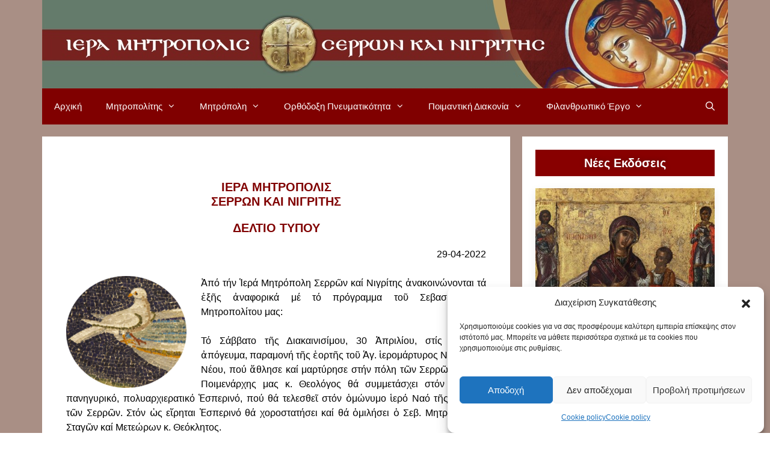

--- FILE ---
content_type: text/html; charset=UTF-8
request_url: https://www.imsn.gr/%CE%B4%CE%B5%CE%BB%CF%84%CE%AF%CE%BF-%CF%84%CF%8D%CF%80%CE%BF%CF%85-29-04-2022/
body_size: 24050
content:
<!DOCTYPE html>
<html lang="el">
<head>
	<meta charset="UTF-8">
	<title>Δελτίο τύπου &#8211; Πρόγραμμα τοῦ Σεβασμιωτάτου Μητροπολίτου μας (29-04-2022) &#8211; ΙΕΡΑ ΜΗΤΡΟΠΟΛΙΣ ΣΕΡΡΩΝ ΚΑΙ ΝΙΓΡΙΤΗΣ</title>
<meta name='robots' content='max-image-preview:large' />
<meta name="viewport" content="width=device-width, initial-scale=1"><link href='https://fonts.gstatic.com' crossorigin rel='preconnect' />
<link href='https://fonts.googleapis.com' crossorigin rel='preconnect' />
<link rel="alternate" type="application/rss+xml" title="Ροή RSS &raquo; ΙΕΡΑ ΜΗΤΡΟΠΟΛΙΣ ΣΕΡΡΩΝ ΚΑΙ ΝΙΓΡΙΤΗΣ" href="https://www.imsn.gr/feed/" />
<link rel="alternate" type="application/rss+xml" title="Ροή Σχολίων &raquo; ΙΕΡΑ ΜΗΤΡΟΠΟΛΙΣ ΣΕΡΡΩΝ ΚΑΙ ΝΙΓΡΙΤΗΣ" href="https://www.imsn.gr/comments/feed/" />
<link rel="alternate" title="oEmbed (JSON)" type="application/json+oembed" href="https://www.imsn.gr/wp-json/oembed/1.0/embed?url=https%3A%2F%2Fwww.imsn.gr%2F%25ce%25b4%25ce%25b5%25ce%25bb%25cf%2584%25ce%25af%25ce%25bf-%25cf%2584%25cf%258d%25cf%2580%25ce%25bf%25cf%2585-29-04-2022%2F" />
<link rel="alternate" title="oEmbed (XML)" type="text/xml+oembed" href="https://www.imsn.gr/wp-json/oembed/1.0/embed?url=https%3A%2F%2Fwww.imsn.gr%2F%25ce%25b4%25ce%25b5%25ce%25bb%25cf%2584%25ce%25af%25ce%25bf-%25cf%2584%25cf%258d%25cf%2580%25ce%25bf%25cf%2585-29-04-2022%2F&#038;format=xml" />
<style id='wp-img-auto-sizes-contain-inline-css'>
img:is([sizes=auto i],[sizes^="auto," i]){contain-intrinsic-size:3000px 1500px}
/*# sourceURL=wp-img-auto-sizes-contain-inline-css */
</style>

<link data-service="google-fonts" data-category="marketing" rel='stylesheet' id='generate-fonts-css' data-href='//fonts.googleapis.com/css?family=Open+Sans:300,300italic,regular,italic,600,600italic,700,700italic,800,800italic' media='all' />
<style id='wp-emoji-styles-inline-css'>

	img.wp-smiley, img.emoji {
		display: inline !important;
		border: none !important;
		box-shadow: none !important;
		height: 1em !important;
		width: 1em !important;
		margin: 0 0.07em !important;
		vertical-align: -0.1em !important;
		background: none !important;
		padding: 0 !important;
	}
/*# sourceURL=wp-emoji-styles-inline-css */
</style>
<link rel='stylesheet' id='wp-block-library-css' href='https://www.imsn.gr/wp-includes/css/dist/block-library/style.min.css?ver=6.9' media='all' />
<style id='classic-theme-styles-inline-css'>
/*! This file is auto-generated */
.wp-block-button__link{color:#fff;background-color:#32373c;border-radius:9999px;box-shadow:none;text-decoration:none;padding:calc(.667em + 2px) calc(1.333em + 2px);font-size:1.125em}.wp-block-file__button{background:#32373c;color:#fff;text-decoration:none}
/*# sourceURL=/wp-includes/css/classic-themes.min.css */
</style>
<style id='global-styles-inline-css'>
:root{--wp--preset--aspect-ratio--square: 1;--wp--preset--aspect-ratio--4-3: 4/3;--wp--preset--aspect-ratio--3-4: 3/4;--wp--preset--aspect-ratio--3-2: 3/2;--wp--preset--aspect-ratio--2-3: 2/3;--wp--preset--aspect-ratio--16-9: 16/9;--wp--preset--aspect-ratio--9-16: 9/16;--wp--preset--color--black: #000000;--wp--preset--color--cyan-bluish-gray: #abb8c3;--wp--preset--color--white: #ffffff;--wp--preset--color--pale-pink: #f78da7;--wp--preset--color--vivid-red: #cf2e2e;--wp--preset--color--luminous-vivid-orange: #ff6900;--wp--preset--color--luminous-vivid-amber: #fcb900;--wp--preset--color--light-green-cyan: #7bdcb5;--wp--preset--color--vivid-green-cyan: #00d084;--wp--preset--color--pale-cyan-blue: #8ed1fc;--wp--preset--color--vivid-cyan-blue: #0693e3;--wp--preset--color--vivid-purple: #9b51e0;--wp--preset--color--contrast: var(--contrast);--wp--preset--color--contrast-2: var(--contrast-2);--wp--preset--color--contrast-3: var(--contrast-3);--wp--preset--color--base: var(--base);--wp--preset--color--base-2: var(--base-2);--wp--preset--color--base-3: var(--base-3);--wp--preset--color--accent: var(--accent);--wp--preset--gradient--vivid-cyan-blue-to-vivid-purple: linear-gradient(135deg,rgb(6,147,227) 0%,rgb(155,81,224) 100%);--wp--preset--gradient--light-green-cyan-to-vivid-green-cyan: linear-gradient(135deg,rgb(122,220,180) 0%,rgb(0,208,130) 100%);--wp--preset--gradient--luminous-vivid-amber-to-luminous-vivid-orange: linear-gradient(135deg,rgb(252,185,0) 0%,rgb(255,105,0) 100%);--wp--preset--gradient--luminous-vivid-orange-to-vivid-red: linear-gradient(135deg,rgb(255,105,0) 0%,rgb(207,46,46) 100%);--wp--preset--gradient--very-light-gray-to-cyan-bluish-gray: linear-gradient(135deg,rgb(238,238,238) 0%,rgb(169,184,195) 100%);--wp--preset--gradient--cool-to-warm-spectrum: linear-gradient(135deg,rgb(74,234,220) 0%,rgb(151,120,209) 20%,rgb(207,42,186) 40%,rgb(238,44,130) 60%,rgb(251,105,98) 80%,rgb(254,248,76) 100%);--wp--preset--gradient--blush-light-purple: linear-gradient(135deg,rgb(255,206,236) 0%,rgb(152,150,240) 100%);--wp--preset--gradient--blush-bordeaux: linear-gradient(135deg,rgb(254,205,165) 0%,rgb(254,45,45) 50%,rgb(107,0,62) 100%);--wp--preset--gradient--luminous-dusk: linear-gradient(135deg,rgb(255,203,112) 0%,rgb(199,81,192) 50%,rgb(65,88,208) 100%);--wp--preset--gradient--pale-ocean: linear-gradient(135deg,rgb(255,245,203) 0%,rgb(182,227,212) 50%,rgb(51,167,181) 100%);--wp--preset--gradient--electric-grass: linear-gradient(135deg,rgb(202,248,128) 0%,rgb(113,206,126) 100%);--wp--preset--gradient--midnight: linear-gradient(135deg,rgb(2,3,129) 0%,rgb(40,116,252) 100%);--wp--preset--font-size--small: 13px;--wp--preset--font-size--medium: 20px;--wp--preset--font-size--large: 36px;--wp--preset--font-size--x-large: 42px;--wp--preset--spacing--20: 0.44rem;--wp--preset--spacing--30: 0.67rem;--wp--preset--spacing--40: 1rem;--wp--preset--spacing--50: 1.5rem;--wp--preset--spacing--60: 2.25rem;--wp--preset--spacing--70: 3.38rem;--wp--preset--spacing--80: 5.06rem;--wp--preset--shadow--natural: 6px 6px 9px rgba(0, 0, 0, 0.2);--wp--preset--shadow--deep: 12px 12px 50px rgba(0, 0, 0, 0.4);--wp--preset--shadow--sharp: 6px 6px 0px rgba(0, 0, 0, 0.2);--wp--preset--shadow--outlined: 6px 6px 0px -3px rgb(255, 255, 255), 6px 6px rgb(0, 0, 0);--wp--preset--shadow--crisp: 6px 6px 0px rgb(0, 0, 0);}:where(.is-layout-flex){gap: 0.5em;}:where(.is-layout-grid){gap: 0.5em;}body .is-layout-flex{display: flex;}.is-layout-flex{flex-wrap: wrap;align-items: center;}.is-layout-flex > :is(*, div){margin: 0;}body .is-layout-grid{display: grid;}.is-layout-grid > :is(*, div){margin: 0;}:where(.wp-block-columns.is-layout-flex){gap: 2em;}:where(.wp-block-columns.is-layout-grid){gap: 2em;}:where(.wp-block-post-template.is-layout-flex){gap: 1.25em;}:where(.wp-block-post-template.is-layout-grid){gap: 1.25em;}.has-black-color{color: var(--wp--preset--color--black) !important;}.has-cyan-bluish-gray-color{color: var(--wp--preset--color--cyan-bluish-gray) !important;}.has-white-color{color: var(--wp--preset--color--white) !important;}.has-pale-pink-color{color: var(--wp--preset--color--pale-pink) !important;}.has-vivid-red-color{color: var(--wp--preset--color--vivid-red) !important;}.has-luminous-vivid-orange-color{color: var(--wp--preset--color--luminous-vivid-orange) !important;}.has-luminous-vivid-amber-color{color: var(--wp--preset--color--luminous-vivid-amber) !important;}.has-light-green-cyan-color{color: var(--wp--preset--color--light-green-cyan) !important;}.has-vivid-green-cyan-color{color: var(--wp--preset--color--vivid-green-cyan) !important;}.has-pale-cyan-blue-color{color: var(--wp--preset--color--pale-cyan-blue) !important;}.has-vivid-cyan-blue-color{color: var(--wp--preset--color--vivid-cyan-blue) !important;}.has-vivid-purple-color{color: var(--wp--preset--color--vivid-purple) !important;}.has-black-background-color{background-color: var(--wp--preset--color--black) !important;}.has-cyan-bluish-gray-background-color{background-color: var(--wp--preset--color--cyan-bluish-gray) !important;}.has-white-background-color{background-color: var(--wp--preset--color--white) !important;}.has-pale-pink-background-color{background-color: var(--wp--preset--color--pale-pink) !important;}.has-vivid-red-background-color{background-color: var(--wp--preset--color--vivid-red) !important;}.has-luminous-vivid-orange-background-color{background-color: var(--wp--preset--color--luminous-vivid-orange) !important;}.has-luminous-vivid-amber-background-color{background-color: var(--wp--preset--color--luminous-vivid-amber) !important;}.has-light-green-cyan-background-color{background-color: var(--wp--preset--color--light-green-cyan) !important;}.has-vivid-green-cyan-background-color{background-color: var(--wp--preset--color--vivid-green-cyan) !important;}.has-pale-cyan-blue-background-color{background-color: var(--wp--preset--color--pale-cyan-blue) !important;}.has-vivid-cyan-blue-background-color{background-color: var(--wp--preset--color--vivid-cyan-blue) !important;}.has-vivid-purple-background-color{background-color: var(--wp--preset--color--vivid-purple) !important;}.has-black-border-color{border-color: var(--wp--preset--color--black) !important;}.has-cyan-bluish-gray-border-color{border-color: var(--wp--preset--color--cyan-bluish-gray) !important;}.has-white-border-color{border-color: var(--wp--preset--color--white) !important;}.has-pale-pink-border-color{border-color: var(--wp--preset--color--pale-pink) !important;}.has-vivid-red-border-color{border-color: var(--wp--preset--color--vivid-red) !important;}.has-luminous-vivid-orange-border-color{border-color: var(--wp--preset--color--luminous-vivid-orange) !important;}.has-luminous-vivid-amber-border-color{border-color: var(--wp--preset--color--luminous-vivid-amber) !important;}.has-light-green-cyan-border-color{border-color: var(--wp--preset--color--light-green-cyan) !important;}.has-vivid-green-cyan-border-color{border-color: var(--wp--preset--color--vivid-green-cyan) !important;}.has-pale-cyan-blue-border-color{border-color: var(--wp--preset--color--pale-cyan-blue) !important;}.has-vivid-cyan-blue-border-color{border-color: var(--wp--preset--color--vivid-cyan-blue) !important;}.has-vivid-purple-border-color{border-color: var(--wp--preset--color--vivid-purple) !important;}.has-vivid-cyan-blue-to-vivid-purple-gradient-background{background: var(--wp--preset--gradient--vivid-cyan-blue-to-vivid-purple) !important;}.has-light-green-cyan-to-vivid-green-cyan-gradient-background{background: var(--wp--preset--gradient--light-green-cyan-to-vivid-green-cyan) !important;}.has-luminous-vivid-amber-to-luminous-vivid-orange-gradient-background{background: var(--wp--preset--gradient--luminous-vivid-amber-to-luminous-vivid-orange) !important;}.has-luminous-vivid-orange-to-vivid-red-gradient-background{background: var(--wp--preset--gradient--luminous-vivid-orange-to-vivid-red) !important;}.has-very-light-gray-to-cyan-bluish-gray-gradient-background{background: var(--wp--preset--gradient--very-light-gray-to-cyan-bluish-gray) !important;}.has-cool-to-warm-spectrum-gradient-background{background: var(--wp--preset--gradient--cool-to-warm-spectrum) !important;}.has-blush-light-purple-gradient-background{background: var(--wp--preset--gradient--blush-light-purple) !important;}.has-blush-bordeaux-gradient-background{background: var(--wp--preset--gradient--blush-bordeaux) !important;}.has-luminous-dusk-gradient-background{background: var(--wp--preset--gradient--luminous-dusk) !important;}.has-pale-ocean-gradient-background{background: var(--wp--preset--gradient--pale-ocean) !important;}.has-electric-grass-gradient-background{background: var(--wp--preset--gradient--electric-grass) !important;}.has-midnight-gradient-background{background: var(--wp--preset--gradient--midnight) !important;}.has-small-font-size{font-size: var(--wp--preset--font-size--small) !important;}.has-medium-font-size{font-size: var(--wp--preset--font-size--medium) !important;}.has-large-font-size{font-size: var(--wp--preset--font-size--large) !important;}.has-x-large-font-size{font-size: var(--wp--preset--font-size--x-large) !important;}
:where(.wp-block-post-template.is-layout-flex){gap: 1.25em;}:where(.wp-block-post-template.is-layout-grid){gap: 1.25em;}
:where(.wp-block-term-template.is-layout-flex){gap: 1.25em;}:where(.wp-block-term-template.is-layout-grid){gap: 1.25em;}
:where(.wp-block-columns.is-layout-flex){gap: 2em;}:where(.wp-block-columns.is-layout-grid){gap: 2em;}
:root :where(.wp-block-pullquote){font-size: 1.5em;line-height: 1.6;}
/*# sourceURL=global-styles-inline-css */
</style>
<link rel='stylesheet' id='foobox-free-min-css' href='https://www.imsn.gr/wp-content/plugins/foobox-image-lightbox/free/css/foobox.free.min.css?ver=2.7.41' media='all' />
<link rel='stylesheet' id='wp-show-posts-css' href='https://www.imsn.gr/wp-content/plugins/wp-show-posts/css/wp-show-posts-min.css?ver=1.1.6' media='all' />
<link rel='stylesheet' id='cmplz-general-css' href='https://www.imsn.gr/wp-content/plugins/complianz-gdpr/assets/css/cookieblocker.min.css?ver=1765900457' media='all' />
<link rel='stylesheet' id='video-js-css-css' href='https://www.imsn.gr/wp-content/themes/generatepress_child/vendor/videojs/css/video-js.min.css?ver=6.9' media='all' />
<link rel='stylesheet' id='uikit-css' href='https://www.imsn.gr/wp-content/themes/generatepress_child/vendor/uikit/css/uikit.min.css?ver=6.9' media='all' />
<link rel='stylesheet' id='generate-style-grid-css' href='https://www.imsn.gr/wp-content/themes/generatepress/assets/css/unsemantic-grid.min.css?ver=3.6.1' media='all' />
<link rel='stylesheet' id='generate-style-css' href='https://www.imsn.gr/wp-content/themes/generatepress/assets/css/style.min.css?ver=3.6.1' media='all' />
<style id='generate-style-inline-css'>
body{background-color:#a98f85;color:#000000;}a{color:#e37222;}a:hover, a:focus, a:active{color:#000000;}body .grid-container{max-width:1140px;}.wp-block-group__inner-container{max-width:1140px;margin-left:auto;margin-right:auto;}.generate-back-to-top{font-size:20px;border-radius:3px;position:fixed;bottom:30px;right:30px;line-height:40px;width:40px;text-align:center;z-index:10;transition:opacity 300ms ease-in-out;opacity:0.1;transform:translateY(1000px);}.generate-back-to-top__show{opacity:1;transform:translateY(0);}.navigation-search{position:absolute;left:-99999px;pointer-events:none;visibility:hidden;z-index:20;width:100%;top:0;transition:opacity 100ms ease-in-out;opacity:0;}.navigation-search.nav-search-active{left:0;right:0;pointer-events:auto;visibility:visible;opacity:1;}.navigation-search input[type="search"]{outline:0;border:0;vertical-align:bottom;line-height:1;opacity:0.9;width:100%;z-index:20;border-radius:0;-webkit-appearance:none;height:60px;}.navigation-search input::-ms-clear{display:none;width:0;height:0;}.navigation-search input::-ms-reveal{display:none;width:0;height:0;}.navigation-search input::-webkit-search-decoration, .navigation-search input::-webkit-search-cancel-button, .navigation-search input::-webkit-search-results-button, .navigation-search input::-webkit-search-results-decoration{display:none;}.main-navigation li.search-item{z-index:21;}li.search-item.active{transition:opacity 100ms ease-in-out;}.nav-left-sidebar .main-navigation li.search-item.active,.nav-right-sidebar .main-navigation li.search-item.active{width:auto;display:inline-block;float:right;}.gen-sidebar-nav .navigation-search{top:auto;bottom:0;}:root{--contrast:#222222;--contrast-2:#575760;--contrast-3:#b2b2be;--base:#f0f0f0;--base-2:#f7f8f9;--base-3:#ffffff;--accent:#1e73be;}:root .has-contrast-color{color:var(--contrast);}:root .has-contrast-background-color{background-color:var(--contrast);}:root .has-contrast-2-color{color:var(--contrast-2);}:root .has-contrast-2-background-color{background-color:var(--contrast-2);}:root .has-contrast-3-color{color:var(--contrast-3);}:root .has-contrast-3-background-color{background-color:var(--contrast-3);}:root .has-base-color{color:var(--base);}:root .has-base-background-color{background-color:var(--base);}:root .has-base-2-color{color:var(--base-2);}:root .has-base-2-background-color{background-color:var(--base-2);}:root .has-base-3-color{color:var(--base-3);}:root .has-base-3-background-color{background-color:var(--base-3);}:root .has-accent-color{color:var(--accent);}:root .has-accent-background-color{background-color:var(--accent);}body, button, input, select, textarea{font-family:"Open Sans", sans-serif;font-size:16px;}body{line-height:1.5;}.entry-content > [class*="wp-block-"]:not(:last-child):not(.wp-block-heading){margin-bottom:1.5em;}.main-title{font-size:45px;}.main-navigation .main-nav ul ul li a{font-size:14px;}.sidebar .widget, .footer-widgets .widget{font-size:17px;}h1{font-weight:300;font-size:40px;}h2{font-weight:300;font-size:30px;}h3{font-size:20px;}h4{font-size:inherit;}h5{font-size:inherit;}@media (max-width:768px){.main-title{font-size:30px;}h1{font-size:30px;}h2{font-size:25px;}}.top-bar{background-color:#636363;color:#ffffff;}.top-bar a{color:#ffffff;}.top-bar a:hover{color:#303030;}.site-header{background-color:#ffffff;color:#3a3a3a;}.site-header a{color:#3a3a3a;}.main-title a,.main-title a:hover{color:#222222;}.site-description{color:#757575;}.main-navigation,.main-navigation ul ul{background-color:#222222;}.main-navigation .main-nav ul li a, .main-navigation .menu-toggle, .main-navigation .menu-bar-items{color:#ffffff;}.main-navigation .main-nav ul li:not([class*="current-menu-"]):hover > a, .main-navigation .main-nav ul li:not([class*="current-menu-"]):focus > a, .main-navigation .main-nav ul li.sfHover:not([class*="current-menu-"]) > a, .main-navigation .menu-bar-item:hover > a, .main-navigation .menu-bar-item.sfHover > a{color:#ffffff;background-color:#3f3f3f;}button.menu-toggle:hover,button.menu-toggle:focus,.main-navigation .mobile-bar-items a,.main-navigation .mobile-bar-items a:hover,.main-navigation .mobile-bar-items a:focus{color:#ffffff;}.main-navigation .main-nav ul li[class*="current-menu-"] > a{color:#ffffff;background-color:#3f3f3f;}.navigation-search input[type="search"],.navigation-search input[type="search"]:active, .navigation-search input[type="search"]:focus, .main-navigation .main-nav ul li.search-item.active > a, .main-navigation .menu-bar-items .search-item.active > a{color:#ffffff;background-color:#3f3f3f;}.main-navigation ul ul{background-color:#3f3f3f;}.main-navigation .main-nav ul ul li a{color:#ffffff;}.main-navigation .main-nav ul ul li:not([class*="current-menu-"]):hover > a,.main-navigation .main-nav ul ul li:not([class*="current-menu-"]):focus > a, .main-navigation .main-nav ul ul li.sfHover:not([class*="current-menu-"]) > a{color:#ffffff;background-color:#4f4f4f;}.main-navigation .main-nav ul ul li[class*="current-menu-"] > a{color:#ffffff;background-color:#4f4f4f;}.separate-containers .inside-article, .separate-containers .comments-area, .separate-containers .page-header, .one-container .container, .separate-containers .paging-navigation, .inside-page-header{background-color:#ffffff;}.entry-meta{color:#595959;}.entry-meta a{color:#595959;}.entry-meta a:hover{color:#1e73be;}.sidebar .widget{background-color:#ffffff;}.sidebar .widget .widget-title{color:#000000;}.footer-widgets{background-color:#ffffff;}.footer-widgets .widget-title{color:#000000;}.site-info{color:#ffffff;background-color:#222222;}.site-info a{color:#ffffff;}.site-info a:hover{color:#606060;}.footer-bar .widget_nav_menu .current-menu-item a{color:#606060;}input[type="text"],input[type="email"],input[type="url"],input[type="password"],input[type="search"],input[type="tel"],input[type="number"],textarea,select{color:#666666;background-color:#fafafa;border-color:#cccccc;}input[type="text"]:focus,input[type="email"]:focus,input[type="url"]:focus,input[type="password"]:focus,input[type="search"]:focus,input[type="tel"]:focus,input[type="number"]:focus,textarea:focus,select:focus{color:#666666;background-color:#ffffff;border-color:#bfbfbf;}button,html input[type="button"],input[type="reset"],input[type="submit"],a.button,a.wp-block-button__link:not(.has-background){color:#ffffff;background-color:#666666;}button:hover,html input[type="button"]:hover,input[type="reset"]:hover,input[type="submit"]:hover,a.button:hover,button:focus,html input[type="button"]:focus,input[type="reset"]:focus,input[type="submit"]:focus,a.button:focus,a.wp-block-button__link:not(.has-background):active,a.wp-block-button__link:not(.has-background):focus,a.wp-block-button__link:not(.has-background):hover{color:#ffffff;background-color:#3f3f3f;}a.generate-back-to-top{background-color:rgba( 0,0,0,0.4 );color:#ffffff;}a.generate-back-to-top:hover,a.generate-back-to-top:focus{background-color:rgba( 0,0,0,0.6 );color:#ffffff;}:root{--gp-search-modal-bg-color:var(--base-3);--gp-search-modal-text-color:var(--contrast);--gp-search-modal-overlay-bg-color:rgba(0,0,0,0.2);}@media (max-width:768px){.main-navigation .menu-bar-item:hover > a, .main-navigation .menu-bar-item.sfHover > a{background:none;color:#ffffff;}}.inside-top-bar{padding:10px;}.inside-header{padding:40px;}.site-main .wp-block-group__inner-container{padding:40px;}.entry-content .alignwide, body:not(.no-sidebar) .entry-content .alignfull{margin-left:-40px;width:calc(100% + 80px);max-width:calc(100% + 80px);}.rtl .menu-item-has-children .dropdown-menu-toggle{padding-left:20px;}.rtl .main-navigation .main-nav ul li.menu-item-has-children > a{padding-right:20px;}.site-info{padding:20px;}@media (max-width:768px){.separate-containers .inside-article, .separate-containers .comments-area, .separate-containers .page-header, .separate-containers .paging-navigation, .one-container .site-content, .inside-page-header{padding:30px;}.site-main .wp-block-group__inner-container{padding:30px;}.site-info{padding-right:10px;padding-left:10px;}.entry-content .alignwide, body:not(.no-sidebar) .entry-content .alignfull{margin-left:-30px;width:calc(100% + 60px);max-width:calc(100% + 60px);}}.one-container .sidebar .widget{padding:0px;}/* End cached CSS */@media (max-width:768px){.main-navigation .menu-toggle,.main-navigation .mobile-bar-items,.sidebar-nav-mobile:not(#sticky-placeholder){display:block;}.main-navigation ul,.gen-sidebar-nav{display:none;}[class*="nav-float-"] .site-header .inside-header > *{float:none;clear:both;}}
/*# sourceURL=generate-style-inline-css */
</style>
<link rel='stylesheet' id='generate-mobile-style-css' href='https://www.imsn.gr/wp-content/themes/generatepress/assets/css/mobile.min.css?ver=3.6.1' media='all' />
<link rel='stylesheet' id='generate-font-icons-css' href='https://www.imsn.gr/wp-content/themes/generatepress/assets/css/components/font-icons.min.css?ver=3.6.1' media='all' />
<link rel='stylesheet' id='generate-child-css' href='https://www.imsn.gr/wp-content/themes/generatepress_child/style.css?ver=1503696242' media='all' />
<script src="https://www.imsn.gr/wp-includes/js/jquery/jquery.min.js?ver=3.7.1" id="jquery-core-js"></script>
<script src="https://www.imsn.gr/wp-includes/js/jquery/jquery-migrate.min.js?ver=3.4.1" id="jquery-migrate-js"></script>
<script id="foobox-free-min-js-before">
/* Run FooBox FREE (v2.7.41) */
var FOOBOX = window.FOOBOX = {
	ready: true,
	disableOthers: false,
	o: {wordpress: { enabled: true }, countMessage:'image %index of %total', captions: { dataTitle: ["captionTitle","title","elementorLightboxTitle"], dataDesc: ["captionDesc","description","elementorLightboxDescription"] }, rel: '', excludes:'.fbx-link,.nofoobox,.nolightbox,a[href*="pinterest.com/pin/create/button/"]', affiliate : { enabled: false }},
	selectors: [
		".foogallery-container.foogallery-lightbox-foobox", ".foogallery-container.foogallery-lightbox-foobox-free", ".gallery", ".wp-block-gallery", ".wp-caption", ".wp-block-image", "a:has(img[class*=wp-image-])", ".foobox"
	],
	pre: function( $ ){
		// Custom JavaScript (Pre)
		
	},
	post: function( $ ){
		// Custom JavaScript (Post)
		
		// Custom Captions Code
		
	},
	custom: function( $ ){
		// Custom Extra JS
		
	}
};
//# sourceURL=foobox-free-min-js-before
</script>
<script src="https://www.imsn.gr/wp-content/plugins/foobox-image-lightbox/free/js/foobox.free.min.js?ver=2.7.41" id="foobox-free-min-js"></script>
<link rel="https://api.w.org/" href="https://www.imsn.gr/wp-json/" /><link rel="alternate" title="JSON" type="application/json" href="https://www.imsn.gr/wp-json/wp/v2/posts/10616" /><link rel="EditURI" type="application/rsd+xml" title="RSD" href="https://www.imsn.gr/xmlrpc.php?rsd" />
<meta name="generator" content="WordPress 6.9" />
<link rel="canonical" href="https://www.imsn.gr/%ce%b4%ce%b5%ce%bb%cf%84%ce%af%ce%bf-%cf%84%cf%8d%cf%80%ce%bf%cf%85-29-04-2022/" />
<link rel='shortlink' href='https://www.imsn.gr/?p=10616' />
<style type='text/css'> .ae_data .elementor-editor-element-setting {
            display:none !important;
            }
            </style><style type="text/css" id="simple-css-output">/* Customize Navigation Bar from GeneratePress *//* MENU ITEMS */.main-navigation { background-color: #800000; }/* Current menu background color - begin */.main-navigation .main-nav ul li[class*="current-menu-"] > a { color: #ffffff; background-color: #000080;}.main-navigation .main-nav ul li[class*="current-menu-"] > a:hover, .main-navigation .main-nav ul li[class*="current-menu-"].sfHover > a { color: #ffffff; background-color: #000080;}.main-navigation .main-nav ul ul li[class*="current-menu-"] > a { color: #ffffff; background-color: #000080;}/* Current menu background color - end */.main-navigation .navigation-search input[type="search"], .main-navigation .navigation-search input[type="search"]:active { color: #FFFFFF; background-color: #f60000;}.main-navigation .navigation-search input[type="search"]:focus { color: #FFFFFF; background-color: #f60000;}.main-navigation .main-nav ul li a, .main-navigation .menu-toggle { color: #FFFFFF;}/* SUB-NAVIGATION */.main-navigation .main-nav ul ul li a { background: #f60000; color: #FFFFFF;}/* MENU ITEM HOVER */.main-navigation .main-nav ul li > a:hover, .main-navigation .main-nav ul li > a:focus,.main-navigation .main-nav ul li.sfHover > a { color: #FFFFFF; background-color: #000080;}/* SUB-NAVIGATION HOVER */.main-navigation .main-nav ul ul li > a:hover, .main-navigation .main-nav ul ul li > a:focus,.main-navigation .main-nav ul ul li.sfHover > a { color: #FFFFFF; background-color: #000080;}/* CURRENT ITEMS */.main-navigation .main-nav ul .current-menu-item > a { color: #FFFFFF; background-color: #c30f2e;}.main-navigation .main-nav ul .current-menu-item > a:hover, .main-navigation .main-nav ul .current-menu-item > a:focus, .main-navigation .main-nav ul .current-menu-item.sfHover > a { color: #FFFFFF; background-color: #c30f2e;}/* SUB-NAVIGATION CURRENT ITEMS */.main-navigation .main-nav ul ul .current-menu-item > a { color: #FFFFFF; background-color: #c30f2e; }.main-navigation .main-nav ul ul .current-menu-item > a:hover, .main-navigation .main-nav ul ul .current-menu-item > a:focus, .main-navigation .main-nav ul ul .current-menu-item.sfHover > a { color: #FFFFFF; background-color: #c30f2e;}/* Dionysis, extra navigation customization */.main-navigation ul ul { width: 290px;}.site-header .inside-header { padding: 12px;}/* Customize Theme */.page-header-image-single { display: none;}.entry-meta {display:none;}/* Customize Widget Sidebar */.widget-title { /* CSS in here */ color: #FFFFFF !important; margin-bottom: 6px; font-size: 22px; background-color: #800000; font-weight: bold; text-align: center;}.widget { font-size: 16px;}.right-sidebar .sidebar .widget { background-color: #FFFFFF; margin-bottom: 0px !important; padding: 12px !important;}.site-header { background: url("/wp-content/uploads/2020/01/logo_imsn_xar.jpg") no-repeat center; background-size: contain; background-position: center bottom; width: 100%; height: 0; padding-top: 147px; background-color: #a98f85; }/* hide featured image of category engyklioi */.category-engyklioi .post-image { display: none; }/* hide featured image of category deltia-typou */.category-deltia-typou .post-image { display: none; }/* hide featured image of category logoi_stin_genisi_xristou */.category-logoi_stin_genisi_xristou .post-image { display: none; }/* hide featured image of category ypapanti_kyriou */.category-ypapanti_kyriou .post-image { display: none; }/* hide featured image of category theofaneia */.category-theofaneia .post-image { display: none; }/* hide featured image of category pateriko_leimonario */.category-pateriko_leimonario .post-image { display: none; }/* hide featured image of category minimata */.category-minimata .post-image { display: none; }/* hide featured image of category nisteion */.category-a-nisteion .post-image { display: none; }.category-b-nisteion .post-image { display: none; }.category-c-nisteion .post-image { display: none; }.category-d-nisteion .post-image { display: none; }.category-e-nisteion .post-image { display: none; }/* hide featured image of category meg evdomada */.category-megali_deutera .post-image { display: none; }.category-megali_triti .post-image { display: none; }.category-megali_tetarti .post-image { display: none; }.category-megali_pempti .post-image { display: none; }.category-megali_paraskeyi .post-image { display: none; }.category-megalo_savvato .post-image { display: none; }/* hide featured image of category agio pasxa */.category-kyriaki_pasxa .post-image { display: none; }.category-agio_pasxa_mesopentikosti .post-image { display: none; }.category-agio_pasxa_tis_samareitidos .post-image { display: none; }.category-agio_pasxa_tou_thoma .post-image { display: none; }.category-agio_pasxa_tou_paralytou .post-image { display: none; }.category-agio_pasxa_tou_tyflou .post-image { display: none; }.category-agio_pasxa_twn_myroforon .post-image { display: none; }/* hide featured image of category agio triodio */.category-triodio-a-telonou-farisaiou .post-image { display: none; }.category-triodio-b-asotou .post-image { display: none; }.category-triodio-c-apokreo .post-image { display: none; }.category-triodio-d-tyrofagou .post-image { display: none; }/* Hide category title */.category .page-header { display: none;}/* Hide entry header */header.entry-header { display: none;}/* WP Show Posts */.wp-show-posts-entry-meta { display: none;}.wp-show-posts-entry-content { text-align: justify;}/* Sidebar width */.widget-area.grid-25 { width: 30%;}.content-area.grid-75 { width: 70%;}/* Buttons */.button.medium { font-size: 25px;}.button.large { font-size: 35px;}.button.sun-flower,.button.sun-flower:visited { background: #F1C40F; color:#FFF;}.button.sun-flower:hover,.button.sun-flower:active { background: #E2B607; color:#FFF;}.button.orange,.button.orange:visited { background: #F39C12; color:#FFF;}.button.orange:hover,.button.orange:active { background: #E8930C; color:#FFF;}.button.carrot,.button.carrot:visited { background: #E67E22; color:#FFF;}.button.carrot:hover,.button.carrot:active { background: #DA751C; color:#FFF;}.button.pumpkin,.button.pumpkin:visited { background: #D35400; color:#FFF;}.button.pumpkin:hover,.button.pumpkin:active { background: #C54E00; color:#FFF;}.button.alizarin,.button.alizarin:visited { background: #E74C3C; color:#FFF;}.button.alizarin:hover,.button.alizarin:active { background: #DB4334; color:#FFF;}.button.pomegranate,.button.pomegranate:visited { background: #C0392B; color:#FFF;}.button.pomegranate:hover,.button.pomegranate:active { background: #B53224; color:#FFF;}.button.turquoise,.button.turquoise:visited { background: #1ABC9C; color:#FFF;}.button.turquoise:hover,.button.turquoise:active { background: #12AB8D; color:#FFF;}.button.green-sea,.button.green-sea:visited { background: #16A085; color:#FFF;}.button.green-sea:hover,.button.green-sea:active { background: #14947B; color:#FFF;}.button.emerald,.button.emerald:visited { background: #2ECC71; color:#FFF;}.button.emerald:hover,.button.emerald:active { background: #28BE68; color:#FFF;}.button.nephritis,.button.nephritis:visited { background: #27AE60; color:#FFF;}.button.nephritis:hover,.button.nephritis:active { background: #219D55; color:#FFF;}.button.river,.button.river:visited { background: #3498DB; color:#FFF;}.button.river:hover,.button.river:active { background: #2A8BCC; color:#FFF;}.button.ocean,.button.ocean:visited { background: #2980B9; color:#FFF;}.button.ocean:hover,.button.ocean:active { background: #2475AB; color:#FFF;}.button.amethyst,.button.amethyst:visited { background: #9B59B6; color:#FFF;}.button.amethyst:hover,.button.amethyst:active { background: #8D4CA7; color:#FFF;}.button.wisteria,.button.wisteria:visited { background: #8E44AD; color:#FFF;}.button.wisteria:hover,.button.wisteria:active { background: #80399D; color:#FFF;}.button.wet-asphalt,.button.wet-asphalt:visited { background: #34495E; color:#FFF;}.button.wet-asphalt:hover,.button.wet-asphalt:active { background: #263849; color:#FFF;}.button.midnight-blue,.button.midnight-blue:visited { background: #2C3E50; color:#FFF;}.button.midnight-blue:hover,.button.midnight-blue:active { background: #22303F; color:#FFF;}.button.silver,.button.silver:visited { background: #BDC3C7; color:#FFF;}.button.silver:hover,.button.silver:active { background: #ACB2B7; color:#FFF;}.button.concrete,.button.concrete:visited { background: #7F8C8D; color:#FFF;}.button.concrete:hover,.button.concrete:active { background: #6D7B7C; color:#FFF;}.button.graphite,.button.graphite:visited { background: #454545; color:#FFF;}.button.graphite:hover,.button.graphite:active { background: #363535; color:#FFF;}/* wp show post button color */a.wp-show-posts-read-more, a.wp-show-posts-read-more:visited {display: inline-block;padding: 8px 15px;border: 2px solid #980000;background: #E74C3C;border-radius: 3px;color: #FFF;font-size: 0.8em;text-decoration: none;}a.wp-show-posts-read-more:hover {box-shadow: 0 0 0 transparent;display: inline-block;padding: 8px 15px;border: 2px solid #656f91;background: #DB4334;border-radius: 3px;color: #FFF;font-size: 0.8em;text-decoration: none;}.wp-show-posts { text-align: justify !important;}.wp-show-posts-inner { text-align: justify !important;}.wp-show-posts .wp-show-posts-entry-title { font-size: 16px; font-weight: bold; text-align: left !important;}.wp-show-posts .wp-show-posts-entry-title a { font-size: 16px; color: #000000; text-align: left !important;}/* LiteSpeed Cache: Adding Style to Your Lazy-Loaded Images *//* PART 1 - Before Lazy Load */img[data-lazyloaded]{ opacity: 0;}/* PART 2 - Upon Lazy Load */img.loaded{ -webkit-transition: opacity .5s linear 0.2s; -moz-transition: opacity .5s linear 0.2s; transition: opacity .5s linear 0.2s; opacity: 1;}/* UIKit */.uk-button { text-transform: none; }.uk-button.alizarin,.uk-button.alizarin:visited { background: #E74C3C; color:#FFF;}.uk-button.alizarin:hover,.uk-button.alizarin:active { background: #DB4334; color:#FFF;}.uk-button.readmore { line-height: 1.2em; /*font-size: 16px;*/ text-transform: none; color: #fff; background-color: #E74C3C; border: 2px solid #E74C3C; border-radius: 10px; padding: 10px 15px; -moz-transition: all 0.8s; -webkit-transition: all 0.8s; transition: all 0.8s;}.uk-button.readmore:hover { background-color: #fff; color: #E74C3C; border: 2px solid #E74C3C; border-radius: 10px; padding: 10px 15px; }/* WordPress Custom Pagination Style */.page-numbers { display:inline-block;margin: 2px 2px 2px 0;padding:6px 9px 5px 9px;text-decoration:none;width:auto;color:#fff;background: #555;}.nav-links a { color: #fff;}.page-numbers.current { padding:6px 9px 5px 9px;background: #3279BB;color:#fff;}.nav-links { text-align: center;}.nav-links a:hover { color:#fff;background: #3279BB;}</style>			<style>.cmplz-hidden {
					display: none !important;
				}</style><meta name="generator" content="Elementor 3.34.2; features: additional_custom_breakpoints; settings: css_print_method-external, google_font-enabled, font_display-auto">
			<style>
				.e-con.e-parent:nth-of-type(n+4):not(.e-lazyloaded):not(.e-no-lazyload),
				.e-con.e-parent:nth-of-type(n+4):not(.e-lazyloaded):not(.e-no-lazyload) * {
					background-image: none !important;
				}
				@media screen and (max-height: 1024px) {
					.e-con.e-parent:nth-of-type(n+3):not(.e-lazyloaded):not(.e-no-lazyload),
					.e-con.e-parent:nth-of-type(n+3):not(.e-lazyloaded):not(.e-no-lazyload) * {
						background-image: none !important;
					}
				}
				@media screen and (max-height: 640px) {
					.e-con.e-parent:nth-of-type(n+2):not(.e-lazyloaded):not(.e-no-lazyload),
					.e-con.e-parent:nth-of-type(n+2):not(.e-lazyloaded):not(.e-no-lazyload) * {
						background-image: none !important;
					}
				}
			</style>
			<link rel="icon" href="https://www.imsn.gr/wp-content/uploads/2017/10/cropped-icon_imsn_w512-32x32.jpg" sizes="32x32" />
<link rel="icon" href="https://www.imsn.gr/wp-content/uploads/2017/10/cropped-icon_imsn_w512-192x192.jpg" sizes="192x192" />
<link rel="apple-touch-icon" href="https://www.imsn.gr/wp-content/uploads/2017/10/cropped-icon_imsn_w512-180x180.jpg" />
<meta name="msapplication-TileImage" content="https://www.imsn.gr/wp-content/uploads/2017/10/cropped-icon_imsn_w512-270x270.jpg" />
</head>

<body data-cmplz=1 class="wp-singular post-template-default single single-post postid-10616 single-format-standard wp-embed-responsive wp-theme-generatepress wp-child-theme-generatepress_child right-sidebar nav-below-header separate-containers fluid-header active-footer-widgets-0 nav-search-enabled nav-aligned-left header-aligned-center dropdown-hover featured-image-active elementor-default elementor-kit-6897" itemtype="https://schema.org/Blog" itemscope>
	<a class="screen-reader-text skip-link" href="#content" title="Μετάβαση σε περιεχόμενο">Μετάβαση σε περιεχόμενο</a>		<header class="site-header" id="masthead" aria-label="Ιστότοπος"  itemtype="https://schema.org/WPHeader" itemscope>
			<div class="inside-header grid-container grid-parent">
							</div>
		</header>
				<nav class="main-navigation grid-container grid-parent sub-menu-right" id="site-navigation" aria-label="Primary"  itemtype="https://schema.org/SiteNavigationElement" itemscope>
			<div class="inside-navigation grid-container grid-parent">
				<form method="get" class="search-form navigation-search" action="https://www.imsn.gr/">
					<input type="search" class="search-field" value="" name="s" title="Αναζήτηση" />
				</form>		<div class="mobile-bar-items">
						<span class="search-item">
				<a aria-label="Άνοιξε την μπάρα αναζήτησης" href="#">
									</a>
			</span>
		</div>
						<button class="menu-toggle" aria-controls="primary-menu" aria-expanded="false">
					<span class="mobile-menu">Μενού</span>				</button>
				<div id="primary-menu" class="main-nav"><ul id="menu-main-menu" class=" menu sf-menu"><li id="menu-item-2565" class="menu-item menu-item-type-post_type menu-item-object-page menu-item-home menu-item-2565"><a href="https://www.imsn.gr/">Αρχική</a></li>
<li id="menu-item-55" class="menu-item menu-item-type-custom menu-item-object-custom menu-item-has-children menu-item-55"><a href="#">Μητροπολίτης<span role="presentation" class="dropdown-menu-toggle"></span></a>
<ul class="sub-menu">
	<li id="menu-item-306" class="menu-item menu-item-type-post_type menu-item-object-page menu-item-306"><a href="https://www.imsn.gr/mitropolitis/">Βιογραφικό</a></li>
	<li id="menu-item-3034" class="menu-item menu-item-type-taxonomy menu-item-object-category menu-item-3034"><a href="https://www.imsn.gr/category/mitropolitis/minimata/">Μηνύματα &#8211; Ομιλίες</a></li>
</ul>
</li>
<li id="menu-item-56" class="menu-item menu-item-type-custom menu-item-object-custom menu-item-has-children menu-item-56"><a href="#">Μητρόπολη<span role="presentation" class="dropdown-menu-toggle"></span></a>
<ul class="sub-menu">
	<li id="menu-item-877" class="menu-item menu-item-type-custom menu-item-object-custom menu-item-has-children menu-item-877"><a href="#">Ιστορία<span role="presentation" class="dropdown-menu-toggle"></span></a>
	<ul class="sub-menu">
		<li id="menu-item-19604" class="menu-item menu-item-type-post_type menu-item-object-page menu-item-19604"><a href="https://www.imsn.gr/%ce%b7-%ce%b5%ce%ba%ce%ba%ce%bb%ce%b7%cf%83%ce%b9%ce%b1-%cf%84%cf%89%ce%bd-%cf%83%ce%b5%cf%81%cf%81%cf%89%ce%bd/">Η Εκκλησία των Σερρών</a></li>
		<li id="menu-item-935" class="menu-item menu-item-type-post_type menu-item-object-page menu-item-935"><a href="https://www.imsn.gr/%ce%bc%ce%b7%cf%84%cf%81%ce%bf%cf%80%ce%bf%ce%bb%ce%af%cf%84%ce%b5%cf%82-%cf%83%ce%b5%cf%81%cf%81%cf%8e%ce%bd/">Μητροπολίτες Σερρών</a></li>
		<li id="menu-item-944" class="menu-item menu-item-type-post_type menu-item-object-page menu-item-944"><a href="https://www.imsn.gr/%ce%ba%ce%b1%cf%84%ce%ac%ce%bb%ce%bf%ce%b3%ce%bf%cf%82-%cf%80%ce%b5%cf%83%cf%8c%ce%bd%cf%84%cf%89%ce%bd/">Κατάλογος Πεσόντων Κληρικών</a></li>
		<li id="menu-item-948" class="menu-item menu-item-type-post_type menu-item-object-page menu-item-948"><a href="https://www.imsn.gr/%ce%bf-%ce%b1%cf%81%cf%87%ce%b1%ce%af%ce%bf%cf%82-%ce%ba%cf%8e%ce%b4%ce%b9%ce%ba%ce%b1%cf%82-%cf%84%ce%b7%cf%82-%ce%b9%ce%b5%cf%81%ce%ac%cf%82-%ce%bc%ce%b7%cf%84%cf%81%ce%bf%cf%80%cf%8c%ce%bb%ce%b5/">Αρχαίος Κώδικας</a></li>
		<li id="menu-item-971" class="menu-item menu-item-type-post_type menu-item-object-page menu-item-971"><a href="https://www.imsn.gr/%e1%bc%a1-%e1%bd%81%ce%b4%cf%8d%cf%83%cf%83%ce%b5%ce%b9%ce%b1-%cf%84%e1%bf%b6%ce%bd-%ce%b2%ce%b9%ce%b1%ce%af%cf%89%cf%82-%e1%bc%80%cf%86%ce%b1%ce%b9%cf%81%ce%b5%ce%b8%ce%ad%ce%bd%cf%84/">Κλεμμένα Κειμήλια</a></li>
		<li id="menu-item-991" class="menu-item menu-item-type-post_type menu-item-object-page menu-item-991"><a href="https://www.imsn.gr/%cf%80%ce%b1%ce%bd%ce%b1%ce%b3%ce%af%ce%b1-%ce%b7-%cf%80%ce%bf%ce%bd%ce%bf%ce%bb%cf%8d%cf%84%cf%81%ce%b9%ce%b1/">Παναγία η Πονολύτρια</a></li>
	</ul>
</li>
	<li id="menu-item-556" class="menu-item menu-item-type-post_type menu-item-object-page menu-item-556"><a href="https://www.imsn.gr/%ce%b4%ce%b9%ce%bf%ce%b9%ce%ba%ce%b7%cf%83%ce%b7/">Διοίκηση</a></li>
	<li id="menu-item-3969" class="menu-item menu-item-type-post_type menu-item-object-page menu-item-3969"><a href="https://www.imsn.gr/%ce%bc%ce%b7%cf%84%cf%81%ce%bf%cf%80%ce%bf%ce%bb%ce%b9%cf%84%ce%b9%ce%ba%cf%8c-%cf%83%cf%85%ce%bc%ce%b2%ce%bf%cf%8d%ce%bb%ce%b9%ce%bf/">Μητροπολιτικό Συμβούλιο</a></li>
	<li id="menu-item-550" class="menu-item menu-item-type-taxonomy menu-item-object-category current-post-ancestor current-menu-parent current-post-parent menu-item-550"><a href="https://www.imsn.gr/category/mitropoli/deltia-typou/">Δελτία Τύπου</a></li>
	<li id="menu-item-544" class="menu-item menu-item-type-taxonomy menu-item-object-category menu-item-544"><a href="https://www.imsn.gr/category/mitropoli/engyklioi/">Εγκύκλιοι</a></li>
	<li id="menu-item-3124" class="menu-item menu-item-type-custom menu-item-object-custom menu-item-has-children menu-item-3124"><a href="#">Προσκυνηματικοί Ναοί<span role="presentation" class="dropdown-menu-toggle"></span></a>
	<ul class="sub-menu">
		<li id="menu-item-3125" class="menu-item menu-item-type-post_type menu-item-object-page menu-item-3125"><a href="https://www.imsn.gr/%ce%b9%ce%b5%cf%81%cf%8c%cf%82-%ce%bd%ce%b1%cf%8c%cf%82-%ce%b1%ce%b3%ce%af%cf%89%ce%bd-%ce%b8%ce%b5%ce%bf%ce%b4%cf%8e%cf%81%cf%89%ce%bd-%cf%83%ce%b5%cf%81%cf%81%cf%8e%ce%bd/">Ιερός Ναός Αγίων Θεοδώρων Σερρών</a></li>
	</ul>
</li>
	<li id="menu-item-2537" class="menu-item menu-item-type-post_type menu-item-object-page menu-item-2537"><a href="https://www.imsn.gr/%ce%b9%ce%b5%cf%81%ce%bf%ce%af-%ce%bd%ce%b1%ce%bf%ce%af-%ce%b5%cf%85%cf%81%ce%b5%cf%84%ce%ae%cf%81%ce%b9%ce%bf/">Ιεροί Ναοί</a></li>
	<li id="menu-item-6515" class="menu-item menu-item-type-post_type menu-item-object-page menu-item-6515"><a href="https://www.imsn.gr/%ce%b9%ce%b5%cf%81%ce%ad%cf%82-%ce%bc%ce%bf%ce%bd%ce%ad%cf%82/">Ιερές Μονές</a></li>
	<li id="menu-item-1001" class="menu-item menu-item-type-post_type menu-item-object-page menu-item-1001"><a href="https://www.imsn.gr/%cf%84%ce%bf%cf%80%ce%b9%ce%ba%ce%ae-%ce%b1%ce%b3%ce%b9%ce%bf%ce%bb%ce%bf%ce%b3%ce%af%ce%b1/">Τοπική Αγιολογία</a></li>
</ul>
</li>
<li id="menu-item-351" class="menu-item menu-item-type-custom menu-item-object-custom menu-item-has-children menu-item-351"><a href="#">Ορθόδοξη Πνευματικότητα<span role="presentation" class="dropdown-menu-toggle"></span></a>
<ul class="sub-menu">
	<li id="menu-item-1563" class="menu-item menu-item-type-custom menu-item-object-custom menu-item-has-children menu-item-1563"><a href="#">Αγία Γραφή<span role="presentation" class="dropdown-menu-toggle"></span></a>
	<ul class="sub-menu">
		<li id="menu-item-1569" class="menu-item menu-item-type-post_type menu-item-object-page menu-item-1569"><a href="https://www.imsn.gr/%ce%ba%ce%b1%cf%84%ce%ac-%ce%b9%cf%89%ce%ac%ce%bd%ce%bd%ce%b7%ce%bd-%ce%b5%cf%85%ce%b1%ce%b3%ce%b3%ce%ad%ce%bb%ce%b9%ce%bf%ce%bd/">Κατά Ιωάννην Ευαγγέλιον</a></li>
		<li id="menu-item-1583" class="menu-item menu-item-type-post_type menu-item-object-page menu-item-1583"><a href="https://www.imsn.gr/%ce%ba%ce%b1%cf%84%ce%ac-%ce%bc%ce%b1%cf%84%ce%b8%ce%b1%ce%af%ce%bf%ce%bd-%ce%b5%cf%85%ce%b1%ce%b3%ce%b3%ce%ad%ce%bb%ce%b9%ce%bf%ce%bd/">Κατά Ματθαίον Ευαγγέλιον</a></li>
		<li id="menu-item-1628" class="menu-item menu-item-type-post_type menu-item-object-page menu-item-1628"><a href="https://www.imsn.gr/%ce%ba%ce%b1%cf%84%ce%ac-%ce%bb%ce%bf%cf%85%ce%ba%ce%ac%ce%bd-%ce%b5%cf%85%ce%b1%ce%b3%ce%b3%ce%ad%ce%bb%ce%b9%ce%bf%ce%bd/">Κατά Λουκάν Ευαγγέλιον</a></li>
		<li id="menu-item-1596" class="menu-item menu-item-type-post_type menu-item-object-page menu-item-1596"><a href="https://www.imsn.gr/%ce%ba%ce%b1%cf%84%ce%ac-%ce%bc%ce%ac%cf%81%ce%ba%ce%bf%ce%bd-%ce%b5%cf%85%ce%b1%ce%b3%ce%b3%ce%ad%ce%bb%ce%b9%ce%bf%ce%bd/">Κατά Μάρκον Ευαγγέλιον</a></li>
		<li id="menu-item-1642" class="menu-item menu-item-type-post_type menu-item-object-page menu-item-1642"><a href="https://www.imsn.gr/%cf%80%cf%81%ce%ac%ce%be%ce%b5%ce%b9%cf%82-%cf%84%cf%89%ce%bd-%ce%b1%cf%80%ce%bf%cf%83%cf%84%cf%8c%ce%bb%cf%89%ce%bd/">Πράξεις των Αποστόλων</a></li>
		<li id="menu-item-1926" class="menu-item menu-item-type-custom menu-item-object-custom menu-item-has-children menu-item-1926"><a href="#">Επιστολές Παύλου<span role="presentation" class="dropdown-menu-toggle"></span></a>
		<ul class="sub-menu">
			<li id="menu-item-1940" class="menu-item menu-item-type-post_type menu-item-object-page menu-item-1940"><a href="https://www.imsn.gr/%cf%80%cf%81%ce%bf%cf%82-%cf%81%cf%89%ce%bc%ce%b1%ce%af%ce%bf%cf%85%cf%82/">Προς Ρωμαίους</a></li>
			<li id="menu-item-1939" class="menu-item menu-item-type-post_type menu-item-object-page menu-item-1939"><a href="https://www.imsn.gr/%cf%80%cf%81%ce%bf%cf%82-%ce%ba%ce%bf%cf%81%ce%b9%ce%bd%ce%b8%ce%af%ce%bf%cf%85%cf%82-%ce%b1/">Προς Κορινθίους Α’</a></li>
			<li id="menu-item-1938" class="menu-item menu-item-type-post_type menu-item-object-page menu-item-1938"><a href="https://www.imsn.gr/%cf%80%cf%81%ce%bf%cf%82-%ce%ba%ce%bf%cf%81%ce%b9%ce%bd%ce%b8%ce%af%ce%bf%cf%85%cf%82-%ce%b2/">Προς Κορινθίους Β’</a></li>
			<li id="menu-item-1937" class="menu-item menu-item-type-post_type menu-item-object-page menu-item-1937"><a href="https://www.imsn.gr/%cf%80%cf%81%ce%bf%cf%82-%ce%b3%ce%b1%ce%bb%ce%ac%cf%84%ce%b1%cf%82/">Προς Γαλάτας</a></li>
			<li id="menu-item-1936" class="menu-item menu-item-type-post_type menu-item-object-page menu-item-1936"><a href="https://www.imsn.gr/%cf%80%cf%81%ce%bf%cf%82-%ce%b5%cf%86%ce%b5%cf%83%ce%af%ce%bf%cf%85%cf%82/">Προς Εφεσίους</a></li>
			<li id="menu-item-1935" class="menu-item menu-item-type-post_type menu-item-object-page menu-item-1935"><a href="https://www.imsn.gr/%cf%80%cf%81%ce%bf%cf%82-%cf%86%ce%b9%ce%bb%ce%b9%cf%80%cf%80%ce%b7%cf%83%ce%af%ce%bf%cf%85%cf%82/">Προς Φιλιππησίους</a></li>
			<li id="menu-item-1934" class="menu-item menu-item-type-post_type menu-item-object-page menu-item-1934"><a href="https://www.imsn.gr/%cf%80%cf%81%ce%bf%cf%82-%ce%ba%ce%bf%ce%bb%ce%bf%cf%83%cf%83%ce%b1%ce%b5%ce%af%cf%82/">Προς Κολοσσαείς</a></li>
			<li id="menu-item-1933" class="menu-item menu-item-type-post_type menu-item-object-page menu-item-1933"><a href="https://www.imsn.gr/%cf%80%cf%81%ce%bf%cf%82-%ce%b8%ce%b5%cf%83%cf%83%ce%b1%ce%bb%ce%bf%ce%bd%ce%b9%ce%ba%ce%b5%ce%af%cf%82-%ce%b1/">Προς Θεσσαλονικείς Α’</a></li>
			<li id="menu-item-1932" class="menu-item menu-item-type-post_type menu-item-object-page menu-item-1932"><a href="https://www.imsn.gr/%cf%80%cf%81%ce%bf%cf%82-%ce%b8%ce%b5%cf%83%cf%83%ce%b1%ce%bb%ce%bf%ce%bd%ce%b9%ce%ba%ce%b5%ce%af%cf%82-%ce%b2/">Προς Θεσσαλονικείς Β’</a></li>
			<li id="menu-item-1931" class="menu-item menu-item-type-post_type menu-item-object-page menu-item-1931"><a href="https://www.imsn.gr/%cf%80%cf%81%ce%bf%cf%82-%cf%84%ce%b9%ce%bc%cf%8c%ce%b8%ce%b5%ce%bf%ce%bd-%ce%b1/">Προς Τιμόθεον Α’</a></li>
			<li id="menu-item-1930" class="menu-item menu-item-type-post_type menu-item-object-page menu-item-1930"><a href="https://www.imsn.gr/%cf%80%cf%81%ce%bf%cf%82-%cf%84%ce%b9%ce%bc%cf%8c%ce%b8%ce%b5%ce%bf%ce%bd-%ce%b2/">Προς Τιμόθεον Β’</a></li>
			<li id="menu-item-1929" class="menu-item menu-item-type-post_type menu-item-object-page menu-item-1929"><a href="https://www.imsn.gr/%cf%80%cf%81%ce%bf%cf%82-%cf%84%ce%af%cf%84%ce%bf%ce%bd/">Προς Τίτον</a></li>
			<li id="menu-item-1928" class="menu-item menu-item-type-post_type menu-item-object-page menu-item-1928"><a href="https://www.imsn.gr/%cf%80%cf%81%ce%bf%cf%82-%cf%86%ce%b9%ce%bb%ce%ae%ce%bc%ce%bf%ce%bd%ce%b1/">Προς Φιλήμονα</a></li>
			<li id="menu-item-1927" class="menu-item menu-item-type-post_type menu-item-object-page menu-item-1927"><a href="https://www.imsn.gr/%cf%80%cf%81%ce%bf%cf%82-%ce%b5%ce%b2%cf%81%ce%b1%ce%af%ce%bf%cf%85%cf%82/">Προς Εβραίους</a></li>
		</ul>
</li>
	</ul>
</li>
	<li id="menu-item-2050" class="menu-item menu-item-type-taxonomy menu-item-object-category menu-item-2050"><a href="https://www.imsn.gr/category/orthodoxia/evaggelikes_perikopes/">Ευαγγελικές Περικοπές</a></li>
	<li id="menu-item-5632" class="menu-item menu-item-type-custom menu-item-object-custom menu-item-has-children menu-item-5632"><a href="#">Ἅγιον Τριώδιον<span role="presentation" class="dropdown-menu-toggle"></span></a>
	<ul class="sub-menu">
		<li id="menu-item-5633" class="menu-item menu-item-type-taxonomy menu-item-object-category menu-item-5633"><a href="https://www.imsn.gr/category/orthodoxia/triodio-a-telonou-farisaiou/">Τελώνου καί Φαρισαίου</a></li>
		<li id="menu-item-5634" class="menu-item menu-item-type-taxonomy menu-item-object-category menu-item-5634"><a href="https://www.imsn.gr/category/orthodoxia/triodio-b-asotou/">τοῦ Ἀσώτου</a></li>
		<li id="menu-item-5635" class="menu-item menu-item-type-taxonomy menu-item-object-category menu-item-5635"><a href="https://www.imsn.gr/category/orthodoxia/triodio-c-apokreo/">Τῶν Ἀποκρέω</a></li>
		<li id="menu-item-5636" class="menu-item menu-item-type-taxonomy menu-item-object-category menu-item-5636"><a href="https://www.imsn.gr/category/orthodoxia/triodio-d-tyrofagou/">Τῆς Τυροφάγου</a></li>
	</ul>
</li>
	<li id="menu-item-5616" class="menu-item menu-item-type-custom menu-item-object-custom menu-item-has-children menu-item-5616"><a href="#">Μεγάλη Tεσσαρακοστή<span role="presentation" class="dropdown-menu-toggle"></span></a>
	<ul class="sub-menu">
		<li id="menu-item-5610" class="menu-item menu-item-type-taxonomy menu-item-object-category menu-item-5610"><a href="https://www.imsn.gr/category/orthodoxia/a-nisteion/">Α&#8217; Κυριακή των Νηστείων (Ορθοδοξίας)</a></li>
		<li id="menu-item-5611" class="menu-item menu-item-type-taxonomy menu-item-object-category menu-item-5611"><a href="https://www.imsn.gr/category/orthodoxia/b-nisteion/">Β΄ Κυριακή των Νηστειών</a></li>
		<li id="menu-item-5612" class="menu-item menu-item-type-taxonomy menu-item-object-category menu-item-5612"><a href="https://www.imsn.gr/category/orthodoxia/c-nisteion/">Γ΄ Κυριακή των Νηστείων (Σταυροπροσκυνήσεως)</a></li>
		<li id="menu-item-5613" class="menu-item menu-item-type-taxonomy menu-item-object-category menu-item-5613"><a href="https://www.imsn.gr/category/orthodoxia/d-nisteion/">Δ΄ Κυριακή των Νηστειών (Αγίου Ιωάννου της Κλίμακος)</a></li>
		<li id="menu-item-5614" class="menu-item menu-item-type-taxonomy menu-item-object-category menu-item-5614"><a href="https://www.imsn.gr/category/orthodoxia/e-nisteion/">Ε΄ Κυριακή των Νηστειών (Οσίας Μαρίας της Αιγυπτίας)</a></li>
	</ul>
</li>
	<li id="menu-item-5617" class="menu-item menu-item-type-custom menu-item-object-custom menu-item-has-children menu-item-5617"><a href="#">Μεγάλη Ἑβδομάδα<span role="presentation" class="dropdown-menu-toggle"></span></a>
	<ul class="sub-menu">
		<li id="menu-item-5618" class="menu-item menu-item-type-taxonomy menu-item-object-category menu-item-5618"><a href="https://www.imsn.gr/category/orthodoxia/megali_deutera/">Μεγάλη Δευτέρα</a></li>
		<li id="menu-item-5622" class="menu-item menu-item-type-taxonomy menu-item-object-category menu-item-5622"><a href="https://www.imsn.gr/category/orthodoxia/megali_triti/">Μεγάλη Τρίτη</a></li>
		<li id="menu-item-5621" class="menu-item menu-item-type-taxonomy menu-item-object-category menu-item-5621"><a href="https://www.imsn.gr/category/orthodoxia/megali_tetarti/">Μεγάλη Τετάρτη</a></li>
		<li id="menu-item-5620" class="menu-item menu-item-type-taxonomy menu-item-object-category menu-item-5620"><a href="https://www.imsn.gr/category/orthodoxia/megali_pempti/">Μεγάλη Πέμπτη</a></li>
		<li id="menu-item-5619" class="menu-item menu-item-type-taxonomy menu-item-object-category menu-item-5619"><a href="https://www.imsn.gr/category/orthodoxia/megali_paraskeyi/">Μεγάλη Παρασκευή</a></li>
		<li id="menu-item-5623" class="menu-item menu-item-type-taxonomy menu-item-object-category menu-item-5623"><a href="https://www.imsn.gr/category/orthodoxia/megalo_savvato/">Μεγάλο Σάββατο</a></li>
	</ul>
</li>
	<li id="menu-item-5624" class="menu-item menu-item-type-custom menu-item-object-custom menu-item-has-children menu-item-5624"><a href="#">Ἅγιον Πάσχα<span role="presentation" class="dropdown-menu-toggle"></span></a>
	<ul class="sub-menu">
		<li id="menu-item-5631" class="menu-item menu-item-type-taxonomy menu-item-object-category menu-item-5631"><a href="https://www.imsn.gr/category/orthodoxia/kyriaki_pasxa/">Κυριακή τοῦ Πάσχα</a></li>
		<li id="menu-item-5627" class="menu-item menu-item-type-taxonomy menu-item-object-category menu-item-5627"><a href="https://www.imsn.gr/category/orthodoxia/agio_pasxa_tou_thoma/">Τοῦ Θωμᾶ</a></li>
		<li id="menu-item-5630" class="menu-item menu-item-type-taxonomy menu-item-object-category menu-item-5630"><a href="https://www.imsn.gr/category/orthodoxia/agio_pasxa_twn_myroforon/">Τῶν Μυροφόρων</a></li>
		<li id="menu-item-5628" class="menu-item menu-item-type-taxonomy menu-item-object-category menu-item-5628"><a href="https://www.imsn.gr/category/orthodoxia/agio_pasxa_tou_paralytou/">Τοῦ Παραλύτου</a></li>
		<li id="menu-item-5625" class="menu-item menu-item-type-taxonomy menu-item-object-category menu-item-5625"><a href="https://www.imsn.gr/category/orthodoxia/agio_pasxa_mesopentikosti/">Μεσοπεντηκοστή</a></li>
		<li id="menu-item-5626" class="menu-item menu-item-type-taxonomy menu-item-object-category menu-item-5626"><a href="https://www.imsn.gr/category/orthodoxia/agio_pasxa_tis_samareitidos/">Τῆς Σαμαρείτιδος</a></li>
		<li id="menu-item-5629" class="menu-item menu-item-type-taxonomy menu-item-object-category menu-item-5629"><a href="https://www.imsn.gr/category/orthodoxia/agio_pasxa_tou_tyflou/">Τοῦ Τυφλοῦ</a></li>
	</ul>
</li>
	<li id="menu-item-2528" class="menu-item menu-item-type-custom menu-item-object-custom menu-item-has-children menu-item-2528"><a href="#">Άγιοι Πατέρες<span role="presentation" class="dropdown-menu-toggle"></span></a>
	<ul class="sub-menu">
		<li id="menu-item-4368" class="menu-item menu-item-type-taxonomy menu-item-object-category menu-item-4368"><a href="https://www.imsn.gr/category/orthodoxia/logoi_stin_genisi_xristou/">Λόγοι στην Γέννηση του Χριστού</a></li>
		<li id="menu-item-4573" class="menu-item menu-item-type-taxonomy menu-item-object-category menu-item-4573"><a href="https://www.imsn.gr/category/orthodoxia/theofaneia/">Τα Άγια Θεοφάνεια</a></li>
		<li id="menu-item-2531" class="menu-item menu-item-type-post_type menu-item-object-page menu-item-2531"><a href="https://www.imsn.gr/%ce%ac%ce%b3%ce%b9%ce%bf%ce%b9-%cf%80%ce%b1%cf%84%ce%ad%cf%81%ce%b5%cf%82/">Περιτομή του Κυρίου</a></li>
		<li id="menu-item-4572" class="menu-item menu-item-type-taxonomy menu-item-object-category menu-item-4572"><a href="https://www.imsn.gr/category/orthodoxia/ypapanti_kyriou/">Η εορτή της Υπαπαντής του Κυρίου</a></li>
		<li id="menu-item-2529" class="menu-item menu-item-type-post_type menu-item-object-page menu-item-2529"><a href="https://www.imsn.gr/%cf%8d%ce%bc%ce%bd%ce%bf%cf%82-%cf%84%ce%b7%cf%82-%ce%b1%ce%b3%ce%ac%cf%80%ce%b7%cf%82/">Ύμνος της Αγάπης</a></li>
		<li id="menu-item-2532" class="menu-item menu-item-type-post_type menu-item-object-page menu-item-2532"><a href="https://www.imsn.gr/%ce%bf%ce%bc%ce%b9%ce%bb%ce%b9%ce%b1-%cf%83%cf%84%ce%b7%ce%bd-%cf%80%cf%81%ce%bf%cf%83%ce%ba%cf%85%ce%bd%ce%b7%cf%83%ce%b7-%cf%84%ce%bf%cf%85-%cf%84%ce%b9%ce%bc%ce%b9%ce%bf%cf%85-%ce%ba%ce%b1%ce%b9/">Ομιλία για Τιμ. Σταυρό</a></li>
	</ul>
</li>
	<li id="menu-item-2014" class="menu-item menu-item-type-taxonomy menu-item-object-category menu-item-2014"><a href="https://www.imsn.gr/category/orthodoxia/bioi_agion/">Βίοι Αγίων</a></li>
	<li id="menu-item-2122" class="menu-item menu-item-type-post_type menu-item-object-page menu-item-2122"><a href="https://www.imsn.gr/%ce%b8%ce%b5%ce%bf%cf%84%ce%bf%ce%ba%ce%bf%ce%bd%cf%8d%ce%bc%ce%b9%ce%b1/">Θεοτοκονύμια</a></li>
	<li id="menu-item-2158" class="menu-item menu-item-type-taxonomy menu-item-object-category menu-item-2158"><a href="https://www.imsn.gr/category/orthodoxia/meletes/">Μελέτες</a></li>
	<li id="menu-item-2308" class="menu-item menu-item-type-taxonomy menu-item-object-category menu-item-2308"><a href="https://www.imsn.gr/category/orthodoxia/epikaira_minimata/">Επίκαιρα Μηνύματα</a></li>
</ul>
</li>
<li id="menu-item-58" class="menu-item menu-item-type-custom menu-item-object-custom menu-item-has-children menu-item-58"><a href="#">Ποιμαντική Διακονία<span role="presentation" class="dropdown-menu-toggle"></span></a>
<ul class="sub-menu">
	<li id="menu-item-1457" class="menu-item menu-item-type-custom menu-item-object-custom menu-item-has-children menu-item-1457"><a href="#">Ιδρύματα<span role="presentation" class="dropdown-menu-toggle"></span></a>
	<ul class="sub-menu">
		<li id="menu-item-3545" class="menu-item menu-item-type-post_type menu-item-object-page menu-item-3545"><a href="https://www.imsn.gr/%ce%bc%ce%b1%ce%be%ce%af%ce%bc%ce%b5%ce%b9%ce%bf%ce%bd-%ce%af%ce%b4%cf%81%cf%85%ce%bc%ce%b1/">Μαξίμειον Ίδρυμα</a></li>
		<li id="menu-item-1231" class="menu-item menu-item-type-post_type menu-item-object-page menu-item-1231"><a href="https://www.imsn.gr/%ce%bc%cf%85%cf%81%ce%b9%cf%8c%ce%b2%ce%b9%ce%b2%ce%bb%ce%bf%cf%82-%ce%b2%ce%b9%ce%b2%ce%bb%ce%b9%ce%bf%ce%b8%ce%ae%ce%ba%ce%b7/">Μυριόβιβλος Βιβλιοθήκη</a></li>
		<li id="menu-item-1403" class="menu-item menu-item-type-post_type menu-item-object-page menu-item-1403"><a href="https://www.imsn.gr/%ce%ba%ce%b5%ce%b9%ce%bc%ce%b7%ce%bb%ce%b9%ce%b1%cf%81%cf%87%ce%b5%ce%af%ce%bf%ce%bd-%cf%88%cf%85%cf%87%ce%ae%cf%82-%ce%ac%ce%ba%ce%bf%cf%82/">Κειμηλιαρχείον Ψυχής Άκος</a></li>
	</ul>
</li>
	<li id="menu-item-1456" class="menu-item menu-item-type-custom menu-item-object-custom menu-item-has-children menu-item-1456"><a href="#">Εκδόσεις<span role="presentation" class="dropdown-menu-toggle"></span></a>
	<ul class="sub-menu">
		<li id="menu-item-1515" class="menu-item menu-item-type-taxonomy menu-item-object-category menu-item-1515"><a href="https://www.imsn.gr/category/poimantiki/ekdoseis/books/">Βιβλία</a></li>
		<li id="menu-item-1524" class="menu-item menu-item-type-taxonomy menu-item-object-category menu-item-1524"><a href="https://www.imsn.gr/category/poimantiki/ekdoseis/imerologia/">Ημερολόγια</a></li>
		<li id="menu-item-1537" class="menu-item menu-item-type-taxonomy menu-item-object-category menu-item-1537"><a href="https://www.imsn.gr/category/poimantiki/ekdoseis/periodiko/">Περιοδικό Άγιος Νικήτας</a></li>
	</ul>
</li>
	<li id="menu-item-1541" class="menu-item menu-item-type-post_type menu-item-object-page menu-item-1541"><a href="https://www.imsn.gr/%cf%81%ce%ac%ce%b4%ce%b9%ce%bf-%ce%ba%ce%b9%ce%b2%cf%89%cf%84%cf%8c%cf%82-992-fm/">Ράδιο Κιβωτός 99,2 FM</a></li>
	<li id="menu-item-2838" class="menu-item menu-item-type-post_type menu-item-object-page menu-item-2838"><a href="https://www.imsn.gr/%cf%86%cf%89%cf%84%ce%bf%ce%b3%cf%81%ce%b1%cf%86%ce%b9%ce%ba%cf%8c-%cf%85%ce%bb%ce%b9%ce%ba%cf%8c/">Φωτογραφικό Υλικό</a></li>
</ul>
</li>
<li id="menu-item-59" class="menu-item menu-item-type-custom menu-item-object-custom menu-item-has-children menu-item-59"><a href="#">Φιλανθρωπικό Έργο<span role="presentation" class="dropdown-menu-toggle"></span></a>
<ul class="sub-menu">
	<li id="menu-item-2687" class="menu-item menu-item-type-post_type menu-item-object-page menu-item-2687"><a href="https://www.imsn.gr/%cf%86%ce%b9%ce%bb%ce%b1%ce%bd%ce%b8%cf%81%cf%89%cf%80%ce%b9%ce%ba%ce%ae-%ce%b4%cf%81%ce%ac%cf%83%ce%b7/">Φιλανθρωπική Δράση</a></li>
	<li id="menu-item-2710" class="menu-item menu-item-type-post_type menu-item-object-page menu-item-2710"><a href="https://www.imsn.gr/%ce%ba%ce%bf%ce%b9%ce%bd%cf%89%ce%bd%ce%b9%ce%ba%cf%8c-%ce%ad%cf%81%ce%b3%ce%bf/">Κοινωνικό Έργο</a></li>
	<li id="menu-item-2845" class="menu-item menu-item-type-post_type menu-item-object-page menu-item-2845"><a href="https://www.imsn.gr/%ce%ba%ce%bf%ce%b9%ce%bd%cf%89%ce%bd%ce%b9%ce%ba%cf%8c-%cf%80%ce%b1%ce%bd%cf%84%ce%bf%cf%80%cf%89%ce%bb%ce%b5%ce%af%ce%bf/">Κοινωνικό Παντοπωλείο</a></li>
	<li id="menu-item-2900" class="menu-item menu-item-type-post_type menu-item-object-page menu-item-2900"><a href="https://www.imsn.gr/%ce%b9%ce%b1%cf%84%cf%81%ce%b5%ce%af%ce%bf-%ce%ba%ce%bf%ce%b9%ce%bd%cf%89%ce%bd%ce%b9%ce%ba%ce%ae%cf%82-%ce%b1%ce%bd%cf%84%ce%af%ce%bb%ce%b7%cf%88%ce%b7%cf%82/">Ιατρείο Κοινωνικής Αντίληψης</a></li>
	<li id="menu-item-2903" class="menu-item menu-item-type-post_type menu-item-object-page menu-item-2903"><a href="https://www.imsn.gr/%ce%be%ce%b5%ce%bd%cf%8e%ce%bd%ce%b1%cf%82-%cf%86%ce%b9%ce%bb%ce%bf%ce%be%ce%b5%ce%bd%ce%af%ce%b1%cf%82/">Ξενώνας Φιλοξενίας</a></li>
	<li id="menu-item-2908" class="menu-item menu-item-type-post_type menu-item-object-page menu-item-2908"><a href="https://www.imsn.gr/%ce%b4%ce%b9%ce%b1%ce%ba%ce%bf%ce%bd%ce%af%ce%b1-%ce%b1%ce%b3%ce%ac%cf%80%ce%b7%cf%82-%ce%b5%cf%80%ce%b9%ce%bf%cf%8d%cf%83%ce%b9%ce%bf%cf%82-%ce%ac%cf%81%cf%84%ce%bf%cf%82/">Διακονία Αγάπης “Επιούσιος Άρτος”</a></li>
</ul>
</li>
<li class="search-item menu-item-align-right"><a aria-label="Άνοιξε την μπάρα αναζήτησης" href="#"></a></li></ul></div>			</div>
		</nav>
		
	<div class="site grid-container container hfeed grid-parent" id="page">
				<div class="site-content" id="content">
			
	<div class="content-area grid-parent mobile-grid-100 grid-75 tablet-grid-75" id="primary">
		<main class="site-main" id="main">
			
<article id="post-10616" class="post-10616 post type-post status-publish format-standard has-post-thumbnail hentry category-deltia-typou" itemtype="https://schema.org/CreativeWork" itemscope>
	<div class="inside-article">
				<div class="featured-image page-header-image-single grid-container grid-parent">
			<img width="200" height="186" src="https://www.imsn.gr/wp-content/uploads/2017/06/icon4-e1507896966475.png" class="attachment-full size-full wp-post-image" alt="" itemprop="image" decoding="async" srcset="https://www.imsn.gr/wp-content/uploads/2017/06/icon4-e1507896966475.png 200w, https://www.imsn.gr/wp-content/uploads/2017/06/icon4-e1507896966475-30x28.png 30w" sizes="(max-width: 200px) 100vw, 200px" />		</div>
					<header class="entry-header">
						<div class="entry-meta">
			<span class="posted-on"><time class="entry-date published" datetime="2022-04-29T14:31:26+03:00" itemprop="datePublished">29 Απριλίου 2022</time></span> <span class="byline">από <span class="author vcard" itemprop="author" itemtype="https://schema.org/Person" itemscope><a class="url fn n" href="https://www.imsn.gr/author/dionysis/" title="Δείτε όλα τα άρθρα του/της administrator" rel="author" itemprop="url"><span class="author-name" itemprop="name">administrator</span></a></span></span> 		</div>
					</header>
			
		<div class="entry-content" itemprop="text">
			<h3 style="text-align: center;"><span style="color: #800000;"><strong>ΙΕΡΑ ΜΗΤΡΟΠΟΛΙΣ</strong></span><br />
<span style="color: #800000;"><strong>ΣΕΡΡΩΝ ΚΑΙ ΝΙΓΡΙΤΗΣ</strong></span></h3>
<h3 style="text-align: center;"><span style="color: #800000;"><strong>ΔΕΛΤΙΟ ΤΥΠΟΥ</strong></span></h3>
<p style="text-align: right;">29-04-2022</p>
<p style="text-align: justify;"><img decoding="async" class="alignleft" src="https://www.imsn.gr/wp-content/uploads/2017/06/icon4-e1507896966475.png" alt="" width="200" height="186" />Ἀπό τήν Ἱερά Μητρόπολη Σερρῶν καί Νιγρίτης ἀνακοινώνονται τά ἑξῆς ἀναφορικά μέ τό πρόγραμμα τοῦ Σεβασμιωτάτου Μητροπολίτου μας:</p>
<p style="text-align: justify;">Τό Σάββατο τῆς Διακαινισίμου, 30 Ἀπριλίου, στίς 7:00 τό ἀπόγευμα, παραμονή τῆς ἑορτῆς τοῦ Ἁγ. ἱερομάρτυρος Νικήτα τοῦ Νέου, πού ἄθλησε καί μαρτύρησε στήν πόλη τῶν Σερρῶν, ὁ Σεβ. Ποιμενάρχης μας κ. Θεολόγος θά συμμετάσχει στόν Μεγάλο, πανηγυρικό, πολυαρχιε­ρατικό Ἑσπερινό, πού θά τελεσθεῖ στόν ὁμώνυμο ἱερό Ναό τῆς πόλεως τῶν Σερρῶν. Στόν ὡς εἴ­ρη­ται Ἑσπερινό θά χο­ροστατήσει καί θά ὁμιλήσει ὁ Σεβ. Μητροπολίτης Σταγῶν καί Μετεώρων κ. Θεόκλητος.</p>
<p style="text-align: justify;">Τήν Κυριακή τοῦ Ἀν­τί­πα­σχα, 1 Μαΐου, ἡμέρα τῆς ἑορτῆς τοῦ Ἁγίου, στόν ἑορτάζοντα ἱερό Ναό Ἁγ. Νικήτα τοῦ Νέου Σερρῶν θά τελεσθεῖ πολυαρχιε­ρατικό Συλλείτουργο, στό ὁποῖο θά προεξάρχει καί θά ὁμιλήσει ὁ Σεβ. Μητρο­πολίτης Κίτρους, Πλαταμῶνος καί Κατερίνης κ. Γεώργιος.</p>
<p style="text-align: center;">Ἐκ τῆς Ἱερᾶς Μητροπόλεως</p>
		</div>

				<footer class="entry-meta" aria-label="Entry meta">
			<span class="cat-links"><span class="screen-reader-text">Κατηγορίες </span><a href="https://www.imsn.gr/category/mitropoli/deltia-typou/" rel="category tag">Δελτία Τύπου</a></span> 		<nav id="nav-below" class="post-navigation" aria-label="Posts">
			<div class="nav-previous"><span class="prev"><a href="https://www.imsn.gr/%cf%83%cf%84%ce%b7%ce%bd-%ce%ba%ce%b1%ce%b9%ce%bd%ce%ae-%ce%ba%cf%85%cf%81%ce%b9%ce%b1%ce%ba%ce%ae-%ce%ba%ce%b1%ce%b9-%cf%83%cf%84%ce%bf%ce%bd-%ce%b1%cf%80%cf%8c%cf%83%cf%84%ce%bf%ce%bb%ce%bf-%ce%b8/" rel="prev">Στην Καινή Κυριακή και στον Απόστολο Θωμά</a></span></div><div class="nav-next"><span class="next"><a href="https://www.imsn.gr/agnikitas-ian-apr-2022/" rel="next">Περιοδικό Άγιος Νικήτας &#8211; Ιανουάριος &#8211; Απρίλιος &#8211; 2022</a></span></div>		</nav>
				</footer>
			</div>
</article>
		</main>
	</div>

	<div class="widget-area sidebar is-right-sidebar grid-25 tablet-grid-25 grid-parent" id="right-sidebar">
	<div class="inside-right-sidebar">
		<aside id="custom_html-2" class="widget_text widget inner-padding widget_custom_html"><div class="textwidget custom-html-widget">		<div data-elementor-type="wp-post" data-elementor-id="2125" class="elementor elementor-2125">
						<section class="elementor-section elementor-top-section elementor-element elementor-element-6874d74 elementor-section-content-top elementor-section-boxed elementor-section-height-default elementor-section-height-default" data-id="6874d74" data-element_type="section">
						<div class="elementor-container elementor-column-gap-default">
					<div class="elementor-column elementor-col-100 elementor-top-column elementor-element elementor-element-486b7d9" data-id="486b7d9" data-element_type="column">
			<div class="elementor-widget-wrap elementor-element-populated">
						<div class="elementor-element elementor-element-9dadf57 elementor-widget elementor-widget-heading" data-id="9dadf57" data-element_type="widget" data-widget_type="heading.default">
				<div class="elementor-widget-container">
					<h3 class="elementor-heading-title elementor-size-default">Νέες Εκδόσεις</h3>				</div>
				</div>
				<div class="elementor-element elementor-element-b7ec6c6 elementor-widget elementor-widget-html" data-id="b7ec6c6" data-element_type="widget" data-widget_type="html.default">
				<div class="elementor-widget-container">
					<div class="uk-card uk-card-small uk-card-default uk-card-hover uk-text-center" uk-lightbox>
	<div class="uk-card-media-top">                        
		<img data-src="/wp-content/uploads/2023/12/panymnite_w400.jpg" data-width data-height alt="Ω ΠΑΝΥΜΝΗΤΕ ΜΗΤΕΡ!" uk-img>
	</div>
	<div class="uk-card-body">                        
		<a class="uk-button uk-button-small readmore" href="https://drive.google.com/file/d/1b4Sn4r7O_1XqEYyBU8vRuv_LX-FEXJeu/preview" data-caption="Ω ΠΑΝΥΜΝΗΤΕ ΜΗΤΕΡ!" data-type="iframe">Διαβάστε περισσότερα »</a>
	</div>
</div>
<div class="uk-card uk-card-small uk-card-default uk-card-hover uk-text-center" uk-lightbox>
	<div class="uk-card-media-top">                        
		<img data-src="/wp-content/uploads/2023/12/fyseos_kai_energeias_symbola_w400.jpg" data-width data-height alt="ΦΥΣΕΩΣ ΚΑΙ ΕΝΕΡΓΕΙΑΣ ΣΥΜΒΟΛΑ" uk-img>
	</div>
	<div class="uk-card-body">                        
		<a class="uk-button uk-button-small readmore" href="https://drive.google.com/file/d/1hNqDUuEN44RMl05jXbpn_LA8sP3FXY_l/preview" data-caption="ΦΥΣΕΩΣ ΚΑΙ ΕΝΕΡΓΕΙΑΣ ΣΥΜΒΟΛΑ" data-type="iframe">Διαβάστε περισσότερα »</a>
	</div>
</div>				</div>
				</div>
					</div>
		</div>
					</div>
		</section>
				<section class="elementor-section elementor-top-section elementor-element elementor-element-8ccfb47 elementor-section-content-top elementor-section-boxed elementor-section-height-default elementor-section-height-default" data-id="8ccfb47" data-element_type="section">
						<div class="elementor-container elementor-column-gap-default">
					<div class="elementor-column elementor-col-100 elementor-top-column elementor-element elementor-element-debb183" data-id="debb183" data-element_type="column">
			<div class="elementor-widget-wrap elementor-element-populated">
						<div class="elementor-element elementor-element-ff09d55 elementor-widget elementor-widget-heading" data-id="ff09d55" data-element_type="widget" data-widget_type="heading.default">
				<div class="elementor-widget-container">
					<h3 class="elementor-heading-title elementor-size-default">Περιοδικό Άγιος Νικήτας</h3>				</div>
				</div>
				<div class="elementor-element elementor-element-e5a10f8 elementor-widget elementor-widget-html" data-id="e5a10f8" data-element_type="widget" data-widget_type="html.default">
				<div class="elementor-widget-container">
					<div class="uk-card uk-card-small uk-card-default uk-card-hover uk-text-center" uk-lightbox>
	<div class="uk-card-media-top">                        
		<img data-src="/wp-content/uploads/2023/09/ag_nikitas_w400_ian_aug_2023.jpg" data-width data-height alt="Περιοδικό Άγιος Νικήτας" uk-img>
	</div>
	<div class="uk-card-body">                        
		<a class="uk-button uk-button-small readmore" href="https://drive.google.com/file/d/1fb_ERsCW2KhpbV0AKZa3jQvocbNL4xva/preview" data-caption="Περιοδικό Άγιος Νικήτας" data-type="iframe">Διαβάστε περισσότερα »</a>
	</div>
</div>				</div>
				</div>
					</div>
		</div>
					</div>
		</section>
				<section class="elementor-section elementor-top-section elementor-element elementor-element-3sbmjuc elementor-section-boxed elementor-section-height-default elementor-section-height-default" data-id="3sbmjuc" data-element_type="section">
						<div class="elementor-container elementor-column-gap-default">
					<div class="elementor-column elementor-col-100 elementor-top-column elementor-element elementor-element-r4fw7cj" data-id="r4fw7cj" data-element_type="column">
			<div class="elementor-widget-wrap elementor-element-populated">
						<div class="elementor-element elementor-element-fa5829c elementor-widget elementor-widget-heading" data-id="fa5829c" data-element_type="widget" data-widget_type="heading.default">
				<div class="elementor-widget-container">
					<h3 class="elementor-heading-title elementor-size-default">Ενημερωτικά Φυλλάδια</h3>				</div>
				</div>
				<div class="elementor-element elementor-element-qtuwpeu elementor-widget elementor-widget-html" data-id="qtuwpeu" data-element_type="widget" data-widget_type="html.default">
				<div class="elementor-widget-container">
					<div class="uk-card uk-card-small uk-card-default uk-card-hover uk-text-center" uk-lightbox>
	<div class="uk-card-media-top">                        
		<img data-src="/wp-content/uploads/2017/10/ag_theodoroi_perikalis_fylladio.jpg" data-width data-height alt="Ο ΠΕΡΙΚΑΛΛΗΣ ΝΑΟΣ" uk-img>
	</div>
	<div class="uk-card-body">                        
		<a class="uk-button uk-button-small readmore" href="https://drive.google.com/file/d/1LKt8N4TOYfoMov9938ab--4v75kFDvbV/preview" data-caption="Ο ΠΕΡΙΚΑΛΛΗΣ ΝΑΟΣ" data-type="iframe">Διαβάστε περισσότερα »</a>
	</div>
</div>

<div class="uk-card uk-card-small uk-card-default uk-card-hover uk-text-center" uk-lightbox>
	<div class="uk-card-media-top">                        
		<img data-src="/wp-content/uploads/2017/12/logoizois.jpg" data-width data-height alt="Λόγοι Ζωής" uk-img>
	</div>
	<div class="uk-card-body">                        
		<a class="uk-button uk-button-small readmore" href="https://drive.google.com/file/d/1ptEiax14650VaqGlMTt3NHGcp-_J87o7/preview" data-caption="Λόγοι Ζωής" data-type="iframe">Διαβάστε περισσότερα »</a>
	</div>
</div>

<div class="uk-card uk-card-small uk-card-default uk-card-hover uk-text-center" uk-lightbox>
	<div class="uk-card-media-top">                        
		<img data-src="/wp-content/uploads/2017/12/symboules_gerontos_fylladio.jpg" data-width data-height alt="Συμβουλές Γέροντος" uk-img>
	</div>
	<div class="uk-card-body">                        
		<a class="uk-button uk-button-small readmore" href="https://drive.google.com/file/d/18BSFrkisZNRJTtgDuIfyBGE6amTF729-/preview" data-caption="Συμβουλές Γέροντος" data-type="iframe">Διαβάστε περισσότερα »</a>
	</div>
</div>				</div>
				</div>
					</div>
		</div>
					</div>
		</section>
				</div>
		</div></aside>	</div>
</div>

	</div>
</div>


<div class="site-footer grid-container grid-parent">
			<footer class="site-info" aria-label="Ιστότοπος"  itemtype="https://schema.org/WPFooter" itemscope>
			<div class="inside-site-info grid-container grid-parent">
								<div class="copyright-bar">
					
		Copyright &copy; 2026 ΙΕΡΑ ΜΗΤΡΟΠΟΛΙΣ ΣΕΡΡΩΝ ΚΑΙ ΝΙΓΡΙΤΗΣ

						</div>
			</div>
		</footer>
		</div>

<a title="Επιστροφή στην κορυφή" aria-label="Επιστροφή στην κορυφή" rel="nofollow" href="#" class="generate-back-to-top" data-scroll-speed="400" data-start-scroll="300" role="button">
					
				</a><script type="speculationrules">
{"prefetch":[{"source":"document","where":{"and":[{"href_matches":"/*"},{"not":{"href_matches":["/wp-*.php","/wp-admin/*","/wp-content/uploads/*","/wp-content/*","/wp-content/plugins/*","/wp-content/themes/generatepress_child/*","/wp-content/themes/generatepress/*","/*\\?(.+)"]}},{"not":{"selector_matches":"a[rel~=\"nofollow\"]"}},{"not":{"selector_matches":".no-prefetch, .no-prefetch a"}}]},"eagerness":"conservative"}]}
</script>

<!-- Consent Management powered by Complianz | GDPR/CCPA Cookie Consent https://wordpress.org/plugins/complianz-gdpr -->
<div id="cmplz-cookiebanner-container"><div class="cmplz-cookiebanner cmplz-hidden banner-1 imsn-cookie-policy optin cmplz-bottom-right cmplz-categories-type-view-preferences" aria-modal="true" data-nosnippet="true" role="dialog" aria-live="polite" aria-labelledby="cmplz-header-1-optin" aria-describedby="cmplz-message-1-optin">
	<div class="cmplz-header">
		<div class="cmplz-logo"></div>
		<div class="cmplz-title" id="cmplz-header-1-optin">Διαχείριση Συγκατάθεσης</div>
		<div class="cmplz-close" tabindex="0" role="button" aria-label="Κλείσιμο διαλόγου">
			<svg aria-hidden="true" focusable="false" data-prefix="fas" data-icon="times" class="svg-inline--fa fa-times fa-w-11" role="img" xmlns="http://www.w3.org/2000/svg" viewBox="0 0 352 512"><path fill="currentColor" d="M242.72 256l100.07-100.07c12.28-12.28 12.28-32.19 0-44.48l-22.24-22.24c-12.28-12.28-32.19-12.28-44.48 0L176 189.28 75.93 89.21c-12.28-12.28-32.19-12.28-44.48 0L9.21 111.45c-12.28 12.28-12.28 32.19 0 44.48L109.28 256 9.21 356.07c-12.28 12.28-12.28 32.19 0 44.48l22.24 22.24c12.28 12.28 32.2 12.28 44.48 0L176 322.72l100.07 100.07c12.28 12.28 32.2 12.28 44.48 0l22.24-22.24c12.28-12.28 12.28-32.19 0-44.48L242.72 256z"></path></svg>
		</div>
	</div>

	<div class="cmplz-divider cmplz-divider-header"></div>
	<div class="cmplz-body">
		<div class="cmplz-message" id="cmplz-message-1-optin"><p>Χρησιμοποιούμε cookies για να σας προσφέρουμε καλύτερη εμπειρία επίσκεψης στον ιστότοπό μας. Μπορείτε να μάθετε περισσότερα σχετικά με τα cookies που χρησιμοποιούμε στις ρυθμίσεις.</p></div>
		<!-- categories start -->
		<div class="cmplz-categories">
			<details class="cmplz-category cmplz-functional" >
				<summary>
						<span class="cmplz-category-header">
							<span class="cmplz-category-title">Λειτουργικά</span>
							<span class='cmplz-always-active'>
								<span class="cmplz-banner-checkbox">
									<input type="checkbox"
										   id="cmplz-functional-optin"
										   data-category="cmplz_functional"
										   class="cmplz-consent-checkbox cmplz-functional"
										   size="40"
										   value="1"/>
									<label class="cmplz-label" for="cmplz-functional-optin"><span class="screen-reader-text">Λειτουργικά</span></label>
								</span>
								Πάντα ενεργό							</span>
							<span class="cmplz-icon cmplz-open">
								<svg xmlns="http://www.w3.org/2000/svg" viewBox="0 0 448 512"  height="18" ><path d="M224 416c-8.188 0-16.38-3.125-22.62-9.375l-192-192c-12.5-12.5-12.5-32.75 0-45.25s32.75-12.5 45.25 0L224 338.8l169.4-169.4c12.5-12.5 32.75-12.5 45.25 0s12.5 32.75 0 45.25l-192 192C240.4 412.9 232.2 416 224 416z"/></svg>
							</span>
						</span>
				</summary>
				<div class="cmplz-description">
					<span class="cmplz-description-functional">Η τεχνική αποθήκευση ή πρόσβαση είναι απολύτως απαραίτητη για τον νόμιμο σκοπό της δυνατότητας χρήσης συγκεκριμένης υπηρεσίας που ζητείται ρητά από τον συνδρομητή ή τον χρήστη ή με αποκλειστικό σκοπό τη μετάδοση επικοινωνίας μέσω δικτύου ηλεκτρονικών επικοινωνιών.</span>
				</div>
			</details>

			<details class="cmplz-category cmplz-preferences" >
				<summary>
						<span class="cmplz-category-header">
							<span class="cmplz-category-title">Preferences</span>
							<span class="cmplz-banner-checkbox">
								<input type="checkbox"
									   id="cmplz-preferences-optin"
									   data-category="cmplz_preferences"
									   class="cmplz-consent-checkbox cmplz-preferences"
									   size="40"
									   value="1"/>
								<label class="cmplz-label" for="cmplz-preferences-optin"><span class="screen-reader-text">Preferences</span></label>
							</span>
							<span class="cmplz-icon cmplz-open">
								<svg xmlns="http://www.w3.org/2000/svg" viewBox="0 0 448 512"  height="18" ><path d="M224 416c-8.188 0-16.38-3.125-22.62-9.375l-192-192c-12.5-12.5-12.5-32.75 0-45.25s32.75-12.5 45.25 0L224 338.8l169.4-169.4c12.5-12.5 32.75-12.5 45.25 0s12.5 32.75 0 45.25l-192 192C240.4 412.9 232.2 416 224 416z"/></svg>
							</span>
						</span>
				</summary>
				<div class="cmplz-description">
					<span class="cmplz-description-preferences">Η τεχνική αποθήκευση ή πρόσβαση είναι απαραίτητη για τον νόμιμο σκοπό της αποθήκευσης προτιμήσεων που δεν ζητούνται από τον συνδρομητή ή τον χρήστη.</span>
				</div>
			</details>

			<details class="cmplz-category cmplz-statistics" >
				<summary>
						<span class="cmplz-category-header">
							<span class="cmplz-category-title">Στατιστικά</span>
							<span class="cmplz-banner-checkbox">
								<input type="checkbox"
									   id="cmplz-statistics-optin"
									   data-category="cmplz_statistics"
									   class="cmplz-consent-checkbox cmplz-statistics"
									   size="40"
									   value="1"/>
								<label class="cmplz-label" for="cmplz-statistics-optin"><span class="screen-reader-text">Στατιστικά</span></label>
							</span>
							<span class="cmplz-icon cmplz-open">
								<svg xmlns="http://www.w3.org/2000/svg" viewBox="0 0 448 512"  height="18" ><path d="M224 416c-8.188 0-16.38-3.125-22.62-9.375l-192-192c-12.5-12.5-12.5-32.75 0-45.25s32.75-12.5 45.25 0L224 338.8l169.4-169.4c12.5-12.5 32.75-12.5 45.25 0s12.5 32.75 0 45.25l-192 192C240.4 412.9 232.2 416 224 416z"/></svg>
							</span>
						</span>
				</summary>
				<div class="cmplz-description">
					<span class="cmplz-description-statistics">Η τεχνική αποθήκευση ή πρόσβαση που χρησιμοποιείται αποκλειστικά για στατιστικούς σκοπούς.</span>
					<span class="cmplz-description-statistics-anonymous">Η τεχνική αποθήκευση ή πρόσβαση που χρησιμοποιείται αποκλειστικά για ανώνυμους στατιστικούς σκοπούς. Χωρίς κλήτευση, η εθελοντική συμμόρφωση εκ μέρους του Παρόχου Υπηρεσιών Διαδικτύου ή πρόσθετες καταγραφές από τρίτο μέρος, οι πληροφορίες που αποθηκεύονται ή ανακτώνται για το σκοπό αυτό από μόνες τους δεν μπορούν συνήθως να χρησιμοποιηθούν για την αναγνώρισή σας.</span>
				</div>
			</details>
			<details class="cmplz-category cmplz-marketing" >
				<summary>
						<span class="cmplz-category-header">
							<span class="cmplz-category-title">Εμπορικής Προώθησης</span>
							<span class="cmplz-banner-checkbox">
								<input type="checkbox"
									   id="cmplz-marketing-optin"
									   data-category="cmplz_marketing"
									   class="cmplz-consent-checkbox cmplz-marketing"
									   size="40"
									   value="1"/>
								<label class="cmplz-label" for="cmplz-marketing-optin"><span class="screen-reader-text">Εμπορικής Προώθησης</span></label>
							</span>
							<span class="cmplz-icon cmplz-open">
								<svg xmlns="http://www.w3.org/2000/svg" viewBox="0 0 448 512"  height="18" ><path d="M224 416c-8.188 0-16.38-3.125-22.62-9.375l-192-192c-12.5-12.5-12.5-32.75 0-45.25s32.75-12.5 45.25 0L224 338.8l169.4-169.4c12.5-12.5 32.75-12.5 45.25 0s12.5 32.75 0 45.25l-192 192C240.4 412.9 232.2 416 224 416z"/></svg>
							</span>
						</span>
				</summary>
				<div class="cmplz-description">
					<span class="cmplz-description-marketing">Η τεχνική αποθήκευση ή πρόσβαση απαιτείται για τη δημιουργία προφίλ χρηστών, για την αποστολή διαφημίσεων ή για την καταγραφή του χρήστη σε έναν ιστότοπο ή σε διάφορους ιστότοπους για παρόμοιους σκοπούς εμπορικής προώθησης.</span>
				</div>
			</details>
		</div><!-- categories end -->
			</div>

	<div class="cmplz-links cmplz-information">
		<ul>
			<li><a class="cmplz-link cmplz-manage-options cookie-statement" href="#" data-relative_url="#cmplz-manage-consent-container">Διαχείριση επιλογών</a></li>
			<li><a class="cmplz-link cmplz-manage-third-parties cookie-statement" href="#" data-relative_url="#cmplz-cookies-overview">Διαχείριση υπηρεσιών</a></li>
			<li><a class="cmplz-link cmplz-manage-vendors tcf cookie-statement" href="#" data-relative_url="#cmplz-tcf-wrapper">Manage {vendor_count} vendors</a></li>
			<li><a class="cmplz-link cmplz-external cmplz-read-more-purposes tcf" target="_blank" rel="noopener noreferrer nofollow" href="https://cookiedatabase.org/tcf/purposes/" aria-label="Read more about TCF purposes on Cookie Database">Διαβάστε περισσότερα για αυτούς τους σκοπούς</a></li>
		</ul>
			</div>

	<div class="cmplz-divider cmplz-footer"></div>

	<div class="cmplz-buttons">
		<button class="cmplz-btn cmplz-accept">Αποδοχή</button>
		<button class="cmplz-btn cmplz-deny">Δεν αποδέχομαι</button>
		<button class="cmplz-btn cmplz-view-preferences">Προβολή προτιμήσεων</button>
		<button class="cmplz-btn cmplz-save-preferences">Αποθήκευση προτιμήσεων</button>
		<a class="cmplz-btn cmplz-manage-options tcf cookie-statement" href="#" data-relative_url="#cmplz-manage-consent-container">Προβολή προτιμήσεων</a>
			</div>

	
	<div class="cmplz-documents cmplz-links">
		<ul>
			<li><a class="cmplz-link cookie-statement" href="#" data-relative_url="">{title}</a></li>
			<li><a class="cmplz-link privacy-statement" href="#" data-relative_url="">{title}</a></li>
			<li><a class="cmplz-link impressum" href="#" data-relative_url="">{title}</a></li>
		</ul>
			</div>
</div>
</div>
					<div id="cmplz-manage-consent" data-nosnippet="true"><button class="cmplz-btn cmplz-hidden cmplz-manage-consent manage-consent-1">Διαχείριση συγκατάθεσης</button>

</div><script id="generate-a11y">
!function(){"use strict";if("querySelector"in document&&"addEventListener"in window){var e=document.body;e.addEventListener("pointerdown",(function(){e.classList.add("using-mouse")}),{passive:!0}),e.addEventListener("keydown",(function(){e.classList.remove("using-mouse")}),{passive:!0})}}();
</script>
			<script>
				const lazyloadRunObserver = () => {
					const lazyloadBackgrounds = document.querySelectorAll( `.e-con.e-parent:not(.e-lazyloaded)` );
					const lazyloadBackgroundObserver = new IntersectionObserver( ( entries ) => {
						entries.forEach( ( entry ) => {
							if ( entry.isIntersecting ) {
								let lazyloadBackground = entry.target;
								if( lazyloadBackground ) {
									lazyloadBackground.classList.add( 'e-lazyloaded' );
								}
								lazyloadBackgroundObserver.unobserve( entry.target );
							}
						});
					}, { rootMargin: '200px 0px 200px 0px' } );
					lazyloadBackgrounds.forEach( ( lazyloadBackground ) => {
						lazyloadBackgroundObserver.observe( lazyloadBackground );
					} );
				};
				const events = [
					'DOMContentLoaded',
					'elementor/lazyload/observe',
				];
				events.forEach( ( event ) => {
					document.addEventListener( event, lazyloadRunObserver );
				} );
			</script>
			<link rel='stylesheet' id='elementor-frontend-css' href='https://www.imsn.gr/wp-content/plugins/elementor/assets/css/frontend.min.css?ver=3.34.2' media='all' />
<link rel='stylesheet' id='elementor-post-2125-css' href='https://www.imsn.gr/wp-content/uploads/elementor/css/post-2125.css?ver=1769073459' media='all' />
<link rel='stylesheet' id='widget-heading-css' href='https://www.imsn.gr/wp-content/plugins/elementor/assets/css/widget-heading.min.css?ver=3.34.2' media='all' />
<link rel='stylesheet' id='elementor-icons-css' href='https://www.imsn.gr/wp-content/plugins/elementor/assets/lib/eicons/css/elementor-icons.min.css?ver=5.46.0' media='all' />
<link rel='stylesheet' id='elementor-post-6897-css' href='https://www.imsn.gr/wp-content/uploads/elementor/css/post-6897.css?ver=1769073459' media='all' />
<link rel='stylesheet' id='font-awesome-5-all-css' href='https://www.imsn.gr/wp-content/plugins/elementor/assets/lib/font-awesome/css/all.min.css?ver=3.34.2' media='all' />
<link rel='stylesheet' id='font-awesome-4-shim-css' href='https://www.imsn.gr/wp-content/plugins/elementor/assets/lib/font-awesome/css/v4-shims.min.css?ver=3.34.2' media='all' />
<link rel='stylesheet' id='elementor-gf-local-roboto-css' href='https://www.imsn.gr/wp-content/uploads/elementor/google-fonts/css/roboto.css?ver=1742237041' media='all' />
<link rel='stylesheet' id='elementor-gf-local-robotoslab-css' href='https://www.imsn.gr/wp-content/uploads/elementor/google-fonts/css/robotoslab.css?ver=1742237060' media='all' />
<script src="https://www.imsn.gr/wp-content/themes/generatepress_child/vendor/videojs/js/video.min.js" id="video-js-js"></script>
<script src="https://www.imsn.gr/wp-content/themes/generatepress_child/vendor/videojs/js/Youtube.min.js" id="youtube-js-js"></script>
<script src="https://www.imsn.gr/wp-content/themes/generatepress_child/vendor/uikit/js/uikit.min.js?ver=3.23.1" id="uikit-js"></script>
<script src="https://www.imsn.gr/wp-content/themes/generatepress_child/vendor/uikit/js/uikit-icons.min.js?ver=3.23.1" id="uikit-icons-js"></script>
<script id="generate-menu-js-before">
var generatepressMenu = {"toggleOpenedSubMenus":true,"openSubMenuLabel":"\u0391\u03bd\u03bf\u03b9\u03c7\u03c4\u03ac \u03c5\u03c0\u03bf-\u03bc\u03b5\u03bd\u03bf\u03cd","closeSubMenuLabel":"\u039a\u03bb\u03b5\u03af\u03c3\u03b9\u03bc\u03bf \u03c5\u03c0\u03bf-\u03bc\u03b5\u03bd\u03bf\u03cd"};
//# sourceURL=generate-menu-js-before
</script>
<script src="https://www.imsn.gr/wp-content/themes/generatepress/assets/js/menu.min.js?ver=3.6.1" id="generate-menu-js"></script>
<script id="generate-navigation-search-js-before">
var generatepressNavSearch = {"open":"\u0386\u03bd\u03bf\u03b9\u03be\u03b5 \u03c4\u03b7\u03bd \u03bc\u03c0\u03ac\u03c1\u03b1 \u03b1\u03bd\u03b1\u03b6\u03ae\u03c4\u03b7\u03c3\u03b7\u03c2","close":"\u039a\u03bb\u03b5\u03af\u03c3\u03b5 \u03c4\u03b7\u03bd \u03bc\u03c0\u03ac\u03c1\u03b1 \u03b1\u03bd\u03b1\u03b6\u03ae\u03c4\u03b7\u03c3\u03b7\u03c2"};
//# sourceURL=generate-navigation-search-js-before
</script>
<script src="https://www.imsn.gr/wp-content/themes/generatepress/assets/js/navigation-search.min.js?ver=3.6.1" id="generate-navigation-search-js"></script>
<script id="generate-back-to-top-js-before">
var generatepressBackToTop = {"smooth":true};
//# sourceURL=generate-back-to-top-js-before
</script>
<script src="https://www.imsn.gr/wp-content/themes/generatepress/assets/js/back-to-top.min.js?ver=3.6.1" id="generate-back-to-top-js"></script>
<script id="cmplz-cookiebanner-js-extra">
var complianz = {"prefix":"cmplz_","user_banner_id":"1","set_cookies":[],"block_ajax_content":"0","banner_version":"66","version":"7.4.4.2","store_consent":"","do_not_track_enabled":"","consenttype":"optin","region":"eu","geoip":"","dismiss_timeout":"","disable_cookiebanner":"","soft_cookiewall":"","dismiss_on_scroll":"","cookie_expiry":"365","url":"https://www.imsn.gr/wp-json/complianz/v1/","locale":"lang=el&locale=el","set_cookies_on_root":"0","cookie_domain":"","current_policy_id":"71","cookie_path":"/","categories":{"statistics":"\u03c3\u03c4\u03b1\u03c4\u03b9\u03c3\u03c4\u03b9\u03ba\u03ac","marketing":"\u03b5\u03bc\u03c0\u03bf\u03c1\u03b9\u03ba\u03ae\u03c2 \u03c0\u03c1\u03bf\u03ce\u03b8\u03b7\u03c3\u03b7\u03c2"},"tcf_active":"","placeholdertext":"Click to accept marketing cookies and enable this content","css_file":"https://www.imsn.gr/wp-content/uploads/complianz/css/banner-{banner_id}-{type}.css?v=66","page_links":{"eu":{"cookie-statement":{"title":"Cookie policy ","url":"https://www.imsn.gr/cookie-policy-eu/"},"privacy-statement":{"title":"Cookie policy ","url":"https://www.imsn.gr/cookie-policy-eu/"}}},"tm_categories":"","forceEnableStats":"","preview":"","clean_cookies":"","aria_label":"Click to accept marketing cookies and enable this content"};
//# sourceURL=cmplz-cookiebanner-js-extra
</script>
<script defer src="https://www.imsn.gr/wp-content/plugins/complianz-gdpr/cookiebanner/js/complianz.min.js?ver=1765900457" id="cmplz-cookiebanner-js"></script>
<script id="cmplz-cookiebanner-js-after">
		if ('undefined' != typeof window.jQuery) {
			jQuery(document).ready(function ($) {
				$(document).on('elementor/popup/show', () => {
					let rev_cats = cmplz_categories.reverse();
					for (let key in rev_cats) {
						if (rev_cats.hasOwnProperty(key)) {
							let category = cmplz_categories[key];
							if (cmplz_has_consent(category)) {
								document.querySelectorAll('[data-category="' + category + '"]').forEach(obj => {
									cmplz_remove_placeholder(obj);
								});
							}
						}
					}

					let services = cmplz_get_services_on_page();
					for (let key in services) {
						if (services.hasOwnProperty(key)) {
							let service = services[key].service;
							let category = services[key].category;
							if (cmplz_has_service_consent(service, category)) {
								document.querySelectorAll('[data-service="' + service + '"]').forEach(obj => {
									cmplz_remove_placeholder(obj);
								});
							}
						}
					}
				});
			});
		}
    
    
		
			document.addEventListener("cmplz_enable_category", function(consentData) {
				var category = consentData.detail.category;
				var services = consentData.detail.services;
				var blockedContentContainers = [];
				let selectorVideo = '.cmplz-elementor-widget-video-playlist[data-category="'+category+'"],.elementor-widget-video[data-category="'+category+'"]';
				let selectorGeneric = '[data-cmplz-elementor-href][data-category="'+category+'"]';
				for (var skey in services) {
					if (services.hasOwnProperty(skey)) {
						let service = skey;
						selectorVideo +=',.cmplz-elementor-widget-video-playlist[data-service="'+service+'"],.elementor-widget-video[data-service="'+service+'"]';
						selectorGeneric +=',[data-cmplz-elementor-href][data-service="'+service+'"]';
					}
				}
				document.querySelectorAll(selectorVideo).forEach(obj => {
					let elementService = obj.getAttribute('data-service');
					if ( cmplz_is_service_denied(elementService) ) {
						return;
					}
					if (obj.classList.contains('cmplz-elementor-activated')) return;
					obj.classList.add('cmplz-elementor-activated');

					if ( obj.hasAttribute('data-cmplz_elementor_widget_type') ){
						let attr = obj.getAttribute('data-cmplz_elementor_widget_type');
						obj.classList.removeAttribute('data-cmplz_elementor_widget_type');
						obj.classList.setAttribute('data-widget_type', attr);
					}
					if (obj.classList.contains('cmplz-elementor-widget-video-playlist')) {
						obj.classList.remove('cmplz-elementor-widget-video-playlist');
						obj.classList.add('elementor-widget-video-playlist');
					}
					obj.setAttribute('data-settings', obj.getAttribute('data-cmplz-elementor-settings'));
					blockedContentContainers.push(obj);
				});

				document.querySelectorAll(selectorGeneric).forEach(obj => {
					let elementService = obj.getAttribute('data-service');
					if ( cmplz_is_service_denied(elementService) ) {
						return;
					}
					if (obj.classList.contains('cmplz-elementor-activated')) return;

					if (obj.classList.contains('cmplz-fb-video')) {
						obj.classList.remove('cmplz-fb-video');
						obj.classList.add('fb-video');
					}

					obj.classList.add('cmplz-elementor-activated');
					obj.setAttribute('data-href', obj.getAttribute('data-cmplz-elementor-href'));
					blockedContentContainers.push(obj.closest('.elementor-widget'));
				});

				/**
				 * Trigger the widgets in Elementor
				 */
				for (var key in blockedContentContainers) {
					if (blockedContentContainers.hasOwnProperty(key) && blockedContentContainers[key] !== undefined) {
						let blockedContentContainer = blockedContentContainers[key];
						if (elementorFrontend.elementsHandler) {
							elementorFrontend.elementsHandler.runReadyTrigger(blockedContentContainer)
						}
						var cssIndex = blockedContentContainer.getAttribute('data-placeholder_class_index');
						blockedContentContainer.classList.remove('cmplz-blocked-content-container');
						blockedContentContainer.classList.remove('cmplz-placeholder-' + cssIndex);
					}
				}

			});
		
		
//# sourceURL=cmplz-cookiebanner-js-after
</script>
<script src="https://www.imsn.gr/wp-content/plugins/elementor/assets/js/webpack.runtime.min.js?ver=3.34.2" id="elementor-webpack-runtime-js"></script>
<script src="https://www.imsn.gr/wp-content/plugins/elementor/assets/js/frontend-modules.min.js?ver=3.34.2" id="elementor-frontend-modules-js"></script>
<script src="https://www.imsn.gr/wp-includes/js/jquery/ui/core.min.js?ver=1.13.3" id="jquery-ui-core-js"></script>
<script id="elementor-frontend-js-before">
var elementorFrontendConfig = {"environmentMode":{"edit":false,"wpPreview":false,"isScriptDebug":false},"i18n":{"shareOnFacebook":"M\u03bf\u03b9\u03c1\u03b1\u03c3\u03c4\u03b5\u03af\u03c4\u03b5 \u03c3\u03c4\u03bf Facebook","shareOnTwitter":"\u039c\u03bf\u03b9\u03c1\u03b1\u03c3\u03c4\u03b5\u03af\u03c4\u03b5 \u03c3\u03c4\u03bf Twitter","pinIt":"\u039a\u03b1\u03c1\u03c6\u03af\u03c4\u03c3\u03c9\u03bc\u03b1","download":"\u039b\u03ae\u03c8\u03b7","downloadImage":"\u039a\u03b1\u03c4\u03ad\u03b2\u03b1\u03c3\u03bc\u03b1 \u03b5\u03b9\u03ba\u03cc\u03bd\u03b1\u03c2","fullscreen":"\u03a0\u03bb\u03ae\u03c1\u03b7\u03c2 \u03bf\u03b8\u03cc\u03bd\u03b7","zoom":"\u039c\u03b5\u03b3\u03ad\u03bd\u03b8\u03c5\u03bd\u03c3\u03b7","share":"\u039a\u03bf\u03b9\u03bd\u03ae \u03c7\u03c1\u03ae\u03c3\u03b7","playVideo":"\u0391\u03bd\u03b1\u03c0\u03b1\u03c1\u03b1\u03b3\u03c9\u03b3\u03ae \u0392\u03af\u03bd\u03c4\u03b5\u03bf","previous":"\u03a0\u03c1\u03bf\u03b7\u03b3\u03bf\u03cd\u03bc\u03b5\u03bd\u03bf","next":"\u0395\u03c0\u03cc\u03bc\u03b5\u03bd\u03bf","close":"\u039a\u03bb\u03b5\u03af\u03c3\u03b9\u03bc\u03bf","a11yCarouselPrevSlideMessage":"Previous slide","a11yCarouselNextSlideMessage":"Next slide","a11yCarouselFirstSlideMessage":"This is the first slide","a11yCarouselLastSlideMessage":"This is the last slide","a11yCarouselPaginationBulletMessage":"Go to slide"},"is_rtl":false,"breakpoints":{"xs":0,"sm":480,"md":768,"lg":1025,"xl":1440,"xxl":1600},"responsive":{"breakpoints":{"mobile":{"label":"\u039a\u03b1\u03c4\u03b1\u03ba\u03cc\u03c1\u03c5\u03c6\u03b7 \u039a\u03b9\u03bd\u03b7\u03c4\u03ae \u03a3\u03c5\u03c3\u03ba\u03b5\u03c5\u03ae","value":767,"default_value":767,"direction":"max","is_enabled":true},"mobile_extra":{"label":"\u039f\u03c1\u03b9\u03b6\u03cc\u03bd\u03c4\u03b9\u03b1 \u039a\u03b9\u03bd\u03b7\u03c4\u03ae \u03a3\u03c5\u03c3\u03ba\u03b5\u03c5\u03ae","value":880,"default_value":880,"direction":"max","is_enabled":false},"tablet":{"label":"Tablet Portrait","value":1024,"default_value":1024,"direction":"max","is_enabled":true},"tablet_extra":{"label":"Tablet Landscape","value":1200,"default_value":1200,"direction":"max","is_enabled":false},"laptop":{"label":"\u03a6\u03bf\u03c1\u03b7\u03c4\u03cc\u03c2 \u03c5\u03c0\u03bf\u03bb\u03bf\u03b3\u03b9\u03c3\u03c4\u03ae\u03c2","value":1366,"default_value":1366,"direction":"max","is_enabled":false},"widescreen":{"label":"Widescreen","value":2400,"default_value":2400,"direction":"min","is_enabled":false}},"hasCustomBreakpoints":false},"version":"3.34.2","is_static":false,"experimentalFeatures":{"additional_custom_breakpoints":true,"home_screen":true,"global_classes_should_enforce_capabilities":true,"e_variables":true,"cloud-library":true,"e_opt_in_v4_page":true,"e_interactions":true,"e_editor_one":true,"import-export-customization":true},"urls":{"assets":"https:\/\/www.imsn.gr\/wp-content\/plugins\/elementor\/assets\/","ajaxurl":"https:\/\/www.imsn.gr\/wp-admin\/admin-ajax.php","uploadUrl":"https:\/\/www.imsn.gr\/wp-content\/uploads"},"nonces":{"floatingButtonsClickTracking":"564e16de2c"},"swiperClass":"swiper","settings":{"page":[],"editorPreferences":[]},"kit":{"active_breakpoints":["viewport_mobile","viewport_tablet"],"global_image_lightbox":"yes","lightbox_enable_counter":"yes","lightbox_enable_fullscreen":"yes","lightbox_enable_zoom":"yes","lightbox_enable_share":"yes","lightbox_title_src":"title","lightbox_description_src":"description"},"post":{"id":10616,"title":"%CE%94%CE%B5%CE%BB%CF%84%CE%AF%CE%BF%20%CF%84%CF%8D%CF%80%CE%BF%CF%85%20%E2%80%93%20%CE%A0%CF%81%CF%8C%CE%B3%CF%81%CE%B1%CE%BC%CE%BC%CE%B1%20%CF%84%CE%BF%E1%BF%A6%20%CE%A3%CE%B5%CE%B2%CE%B1%CF%83%CE%BC%CE%B9%CF%89%CF%84%CE%AC%CF%84%CE%BF%CF%85%20%CE%9C%CE%B7%CF%84%CF%81%CE%BF%CF%80%CE%BF%CE%BB%CE%AF%CF%84%CE%BF%CF%85%20%CE%BC%CE%B1%CF%82%20%2829-04-2022%29%20%E2%80%93%20%CE%99%CE%95%CE%A1%CE%91%20%CE%9C%CE%97%CE%A4%CE%A1%CE%9F%CE%A0%CE%9F%CE%9B%CE%99%CE%A3%20%CE%A3%CE%95%CE%A1%CE%A1%CE%A9%CE%9D%20%CE%9A%CE%91%CE%99%20%CE%9D%CE%99%CE%93%CE%A1%CE%99%CE%A4%CE%97%CE%A3","excerpt":"","featuredImage":"https:\/\/www.imsn.gr\/wp-content\/uploads\/2017\/06\/icon4-e1507896966475.png"}};
//# sourceURL=elementor-frontend-js-before
</script>
<script src="https://www.imsn.gr/wp-content/plugins/elementor/assets/js/frontend.min.js?ver=3.34.2" id="elementor-frontend-js"></script>
<script src="https://www.imsn.gr/wp-content/plugins/elementor/assets/lib/font-awesome/js/v4-shims.min.js?ver=3.34.2" id="font-awesome-4-shim-js"></script>
<script id="wp-emoji-settings" type="application/json">
{"baseUrl":"https://s.w.org/images/core/emoji/17.0.2/72x72/","ext":".png","svgUrl":"https://s.w.org/images/core/emoji/17.0.2/svg/","svgExt":".svg","source":{"concatemoji":"https://www.imsn.gr/wp-includes/js/wp-emoji-release.min.js?ver=6.9"}}
</script>
<script type="module">
/*! This file is auto-generated */
const a=JSON.parse(document.getElementById("wp-emoji-settings").textContent),o=(window._wpemojiSettings=a,"wpEmojiSettingsSupports"),s=["flag","emoji"];function i(e){try{var t={supportTests:e,timestamp:(new Date).valueOf()};sessionStorage.setItem(o,JSON.stringify(t))}catch(e){}}function c(e,t,n){e.clearRect(0,0,e.canvas.width,e.canvas.height),e.fillText(t,0,0);t=new Uint32Array(e.getImageData(0,0,e.canvas.width,e.canvas.height).data);e.clearRect(0,0,e.canvas.width,e.canvas.height),e.fillText(n,0,0);const a=new Uint32Array(e.getImageData(0,0,e.canvas.width,e.canvas.height).data);return t.every((e,t)=>e===a[t])}function p(e,t){e.clearRect(0,0,e.canvas.width,e.canvas.height),e.fillText(t,0,0);var n=e.getImageData(16,16,1,1);for(let e=0;e<n.data.length;e++)if(0!==n.data[e])return!1;return!0}function u(e,t,n,a){switch(t){case"flag":return n(e,"\ud83c\udff3\ufe0f\u200d\u26a7\ufe0f","\ud83c\udff3\ufe0f\u200b\u26a7\ufe0f")?!1:!n(e,"\ud83c\udde8\ud83c\uddf6","\ud83c\udde8\u200b\ud83c\uddf6")&&!n(e,"\ud83c\udff4\udb40\udc67\udb40\udc62\udb40\udc65\udb40\udc6e\udb40\udc67\udb40\udc7f","\ud83c\udff4\u200b\udb40\udc67\u200b\udb40\udc62\u200b\udb40\udc65\u200b\udb40\udc6e\u200b\udb40\udc67\u200b\udb40\udc7f");case"emoji":return!a(e,"\ud83e\u1fac8")}return!1}function f(e,t,n,a){let r;const o=(r="undefined"!=typeof WorkerGlobalScope&&self instanceof WorkerGlobalScope?new OffscreenCanvas(300,150):document.createElement("canvas")).getContext("2d",{willReadFrequently:!0}),s=(o.textBaseline="top",o.font="600 32px Arial",{});return e.forEach(e=>{s[e]=t(o,e,n,a)}),s}function r(e){var t=document.createElement("script");t.src=e,t.defer=!0,document.head.appendChild(t)}a.supports={everything:!0,everythingExceptFlag:!0},new Promise(t=>{let n=function(){try{var e=JSON.parse(sessionStorage.getItem(o));if("object"==typeof e&&"number"==typeof e.timestamp&&(new Date).valueOf()<e.timestamp+604800&&"object"==typeof e.supportTests)return e.supportTests}catch(e){}return null}();if(!n){if("undefined"!=typeof Worker&&"undefined"!=typeof OffscreenCanvas&&"undefined"!=typeof URL&&URL.createObjectURL&&"undefined"!=typeof Blob)try{var e="postMessage("+f.toString()+"("+[JSON.stringify(s),u.toString(),c.toString(),p.toString()].join(",")+"));",a=new Blob([e],{type:"text/javascript"});const r=new Worker(URL.createObjectURL(a),{name:"wpTestEmojiSupports"});return void(r.onmessage=e=>{i(n=e.data),r.terminate(),t(n)})}catch(e){}i(n=f(s,u,c,p))}t(n)}).then(e=>{for(const n in e)a.supports[n]=e[n],a.supports.everything=a.supports.everything&&a.supports[n],"flag"!==n&&(a.supports.everythingExceptFlag=a.supports.everythingExceptFlag&&a.supports[n]);var t;a.supports.everythingExceptFlag=a.supports.everythingExceptFlag&&!a.supports.flag,a.supports.everything||((t=a.source||{}).concatemoji?r(t.concatemoji):t.wpemoji&&t.twemoji&&(r(t.twemoji),r(t.wpemoji)))});
//# sourceURL=https://www.imsn.gr/wp-includes/js/wp-emoji-loader.min.js
</script>

</body>
</html>


<!-- Page cached by LiteSpeed Cache 7.7 on 2026-01-23 10:28:55 -->